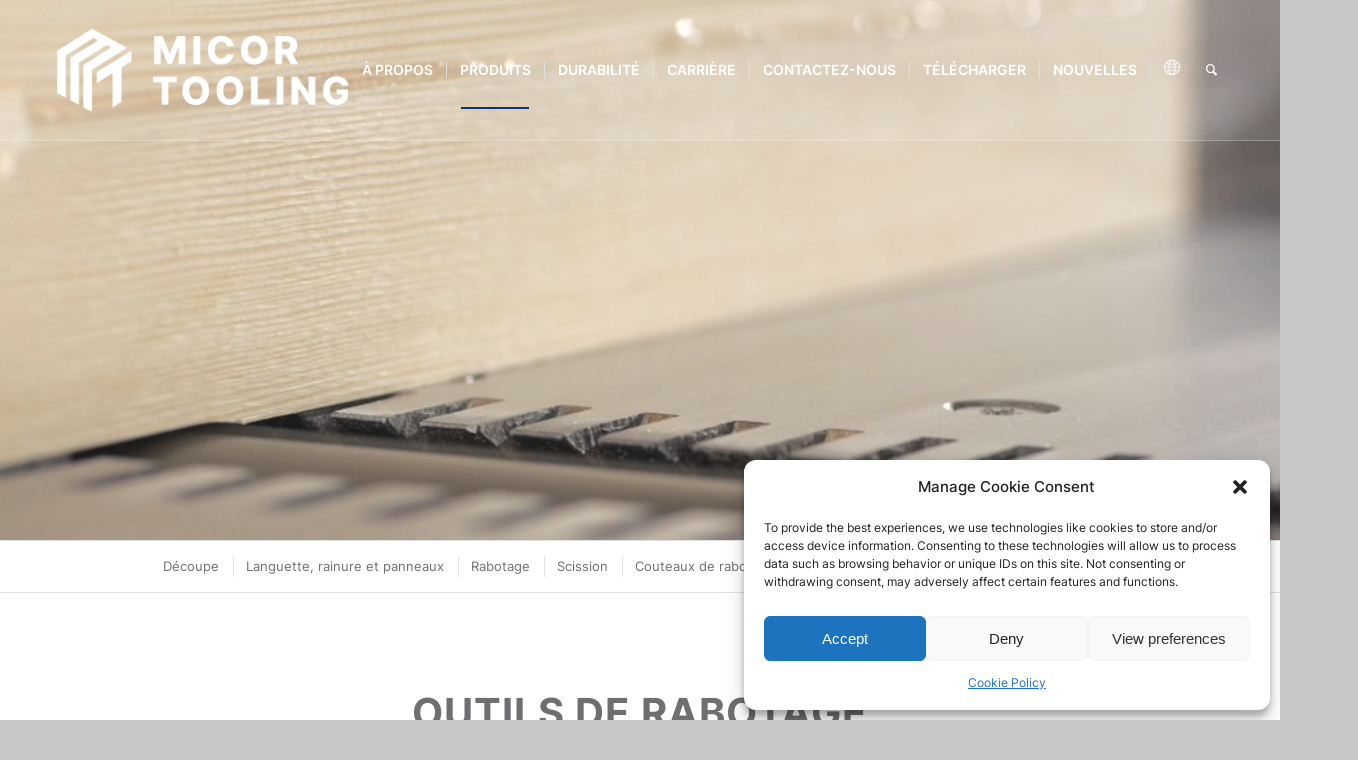

--- FILE ---
content_type: text/html; charset=UTF-8
request_url: https://micortooling.com/fr/planing-tools/
body_size: 20141
content:
<!DOCTYPE html>
<html lang="fr-FR" class="html_stretched responsive av-preloader-disabled  html_header_top html_logo_left html_main_nav_header html_menu_right html_custom html_header_sticky_disabled html_header_shrinking_disabled html_header_transparency html_header_glassy html_mobile_menu_tablet html_header_searchicon html_content_align_center html_header_unstick_top_disabled html_header_stretch_disabled html_elegant-blog html_av-submenu-hidden html_av-submenu-display-click html_av-overlay-side html_av-overlay-side-classic html_av-submenu-clone html_entry_id_4155 av-cookies-no-cookie-consent av-default-lightbox av-no-preview html_text_menu_active av-mobile-menu-switch-default">
<head>
<meta charset="UTF-8" />


<!-- mobile setting -->
<meta name="viewport" content="width=device-width, initial-scale=1">

<!-- Scripts/CSS and wp_head hook -->
<meta name='robots' content='index, follow, max-image-preview:large, max-snippet:-1, max-video-preview:-1' />
<link rel="alternate" href="https://micortooling.com/es/herramientas-de-cepillado/" hreflang="es" />
<link rel="alternate" href="https://micortooling.com/de/hobelwerkzeuge/" hreflang="de" />
<link rel="alternate" href="https://micortooling.com/fr/planing-tools/" hreflang="fr" />
<link rel="alternate" href="https://micortooling.com/planing-tools/" hreflang="en" />

	<!-- This site is optimized with the Yoast SEO plugin v26.8 - https://yoast.com/product/yoast-seo-wordpress/ -->
	<title>Outils de rabotage &#8211; Micor Tooling</title>
	<link rel="canonical" href="https://micortooling.com/fr/planing-tools/" />
	<meta property="og:locale" content="fr_FR" />
	<meta property="og:locale:alternate" content="es_ES" />
	<meta property="og:locale:alternate" content="de_DE" />
	<meta property="og:locale:alternate" content="en_US" />
	<meta property="og:type" content="article" />
	<meta property="og:title" content="Outils de rabotage &#8211; Micor Tooling" />
	<meta property="og:url" content="https://micortooling.com/fr/planing-tools/" />
	<meta property="og:site_name" content="Micor Tooling" />
	<meta property="article:modified_time" content="2024-10-22T12:42:00+00:00" />
	<meta property="og:image" content="https://micortooling.com/wp-content/uploads/2022/12/micortooling_slide_klingor.jpg" />
	<meta property="og:image:width" content="1500" />
	<meta property="og:image:height" content="730" />
	<meta property="og:image:type" content="image/jpeg" />
	<meta name="twitter:card" content="summary_large_image" />
	<script type="application/ld+json" class="yoast-schema-graph">{"@context":"https://schema.org","@graph":[{"@type":"WebPage","@id":"https://micortooling.com/fr/planing-tools/","url":"https://micortooling.com/fr/planing-tools/","name":"Outils de rabotage &#8211; Micor Tooling","isPartOf":{"@id":"https://micortooling.com/fr/home/#website"},"datePublished":"2024-01-16T14:05:12+00:00","dateModified":"2024-10-22T12:42:00+00:00","breadcrumb":{"@id":"https://micortooling.com/fr/planing-tools/#breadcrumb"},"inLanguage":"fr-FR","potentialAction":[{"@type":"ReadAction","target":["https://micortooling.com/fr/planing-tools/"]}]},{"@type":"BreadcrumbList","@id":"https://micortooling.com/fr/planing-tools/#breadcrumb","itemListElement":[{"@type":"ListItem","position":1,"name":"Home","item":"https://micortooling.com/"},{"@type":"ListItem","position":2,"name":"Outils de rabotage"}]},{"@type":"WebSite","@id":"https://micortooling.com/fr/home/#website","url":"https://micortooling.com/fr/home/","name":"Micor Tooling","description":"Engineered cutting tools","publisher":{"@id":"https://micortooling.com/fr/home/#organization"},"potentialAction":[{"@type":"SearchAction","target":{"@type":"EntryPoint","urlTemplate":"https://micortooling.com/fr/home/?s={search_term_string}"},"query-input":{"@type":"PropertyValueSpecification","valueRequired":true,"valueName":"search_term_string"}}],"inLanguage":"fr-FR"},{"@type":"Organization","@id":"https://micortooling.com/fr/home/#organization","name":"Micor Tooling AB","url":"https://micortooling.com/fr/home/","logo":{"@type":"ImageObject","inLanguage":"fr-FR","@id":"https://micortooling.com/fr/home/#/schema/logo/image/","url":"https://micortooling.com/wp-content/uploads/2023/04/Micor-tooling-ny-logga-stor.png","contentUrl":"https://micortooling.com/wp-content/uploads/2023/04/Micor-tooling-ny-logga-stor.png","width":530,"height":530,"caption":"Micor Tooling AB"},"image":{"@id":"https://micortooling.com/fr/home/#/schema/logo/image/"}}]}</script>
	<!-- / Yoast SEO plugin. -->


<link rel="alternate" type="application/rss+xml" title="Micor Tooling &raquo; Flux" href="https://micortooling.com/fr/feed/" />
<link rel="alternate" type="application/rss+xml" title="Micor Tooling &raquo; Flux des commentaires" href="https://micortooling.com/fr/comments/feed/" />
<link rel="alternate" title="oEmbed (JSON)" type="application/json+oembed" href="https://micortooling.com/wp-json/oembed/1.0/embed?url=https%3A%2F%2Fmicortooling.com%2Ffr%2Fplaning-tools%2F" />
<link rel="alternate" title="oEmbed (XML)" type="text/xml+oembed" href="https://micortooling.com/wp-json/oembed/1.0/embed?url=https%3A%2F%2Fmicortooling.com%2Ffr%2Fplaning-tools%2F&#038;format=xml" />
<style id='wp-img-auto-sizes-contain-inline-css' type='text/css'>
img:is([sizes=auto i],[sizes^="auto," i]){contain-intrinsic-size:3000px 1500px}
/*# sourceURL=wp-img-auto-sizes-contain-inline-css */
</style>
<style id='wp-emoji-styles-inline-css' type='text/css'>

	img.wp-smiley, img.emoji {
		display: inline !important;
		border: none !important;
		box-shadow: none !important;
		height: 1em !important;
		width: 1em !important;
		margin: 0 0.07em !important;
		vertical-align: -0.1em !important;
		background: none !important;
		padding: 0 !important;
	}
/*# sourceURL=wp-emoji-styles-inline-css */
</style>
<style id='wp-block-library-inline-css' type='text/css'>
:root{--wp-block-synced-color:#7a00df;--wp-block-synced-color--rgb:122,0,223;--wp-bound-block-color:var(--wp-block-synced-color);--wp-editor-canvas-background:#ddd;--wp-admin-theme-color:#007cba;--wp-admin-theme-color--rgb:0,124,186;--wp-admin-theme-color-darker-10:#006ba1;--wp-admin-theme-color-darker-10--rgb:0,107,160.5;--wp-admin-theme-color-darker-20:#005a87;--wp-admin-theme-color-darker-20--rgb:0,90,135;--wp-admin-border-width-focus:2px}@media (min-resolution:192dpi){:root{--wp-admin-border-width-focus:1.5px}}.wp-element-button{cursor:pointer}:root .has-very-light-gray-background-color{background-color:#eee}:root .has-very-dark-gray-background-color{background-color:#313131}:root .has-very-light-gray-color{color:#eee}:root .has-very-dark-gray-color{color:#313131}:root .has-vivid-green-cyan-to-vivid-cyan-blue-gradient-background{background:linear-gradient(135deg,#00d084,#0693e3)}:root .has-purple-crush-gradient-background{background:linear-gradient(135deg,#34e2e4,#4721fb 50%,#ab1dfe)}:root .has-hazy-dawn-gradient-background{background:linear-gradient(135deg,#faaca8,#dad0ec)}:root .has-subdued-olive-gradient-background{background:linear-gradient(135deg,#fafae1,#67a671)}:root .has-atomic-cream-gradient-background{background:linear-gradient(135deg,#fdd79a,#004a59)}:root .has-nightshade-gradient-background{background:linear-gradient(135deg,#330968,#31cdcf)}:root .has-midnight-gradient-background{background:linear-gradient(135deg,#020381,#2874fc)}:root{--wp--preset--font-size--normal:16px;--wp--preset--font-size--huge:42px}.has-regular-font-size{font-size:1em}.has-larger-font-size{font-size:2.625em}.has-normal-font-size{font-size:var(--wp--preset--font-size--normal)}.has-huge-font-size{font-size:var(--wp--preset--font-size--huge)}.has-text-align-center{text-align:center}.has-text-align-left{text-align:left}.has-text-align-right{text-align:right}.has-fit-text{white-space:nowrap!important}#end-resizable-editor-section{display:none}.aligncenter{clear:both}.items-justified-left{justify-content:flex-start}.items-justified-center{justify-content:center}.items-justified-right{justify-content:flex-end}.items-justified-space-between{justify-content:space-between}.screen-reader-text{border:0;clip-path:inset(50%);height:1px;margin:-1px;overflow:hidden;padding:0;position:absolute;width:1px;word-wrap:normal!important}.screen-reader-text:focus{background-color:#ddd;clip-path:none;color:#444;display:block;font-size:1em;height:auto;left:5px;line-height:normal;padding:15px 23px 14px;text-decoration:none;top:5px;width:auto;z-index:100000}html :where(.has-border-color){border-style:solid}html :where([style*=border-top-color]){border-top-style:solid}html :where([style*=border-right-color]){border-right-style:solid}html :where([style*=border-bottom-color]){border-bottom-style:solid}html :where([style*=border-left-color]){border-left-style:solid}html :where([style*=border-width]){border-style:solid}html :where([style*=border-top-width]){border-top-style:solid}html :where([style*=border-right-width]){border-right-style:solid}html :where([style*=border-bottom-width]){border-bottom-style:solid}html :where([style*=border-left-width]){border-left-style:solid}html :where(img[class*=wp-image-]){height:auto;max-width:100%}:where(figure){margin:0 0 1em}html :where(.is-position-sticky){--wp-admin--admin-bar--position-offset:var(--wp-admin--admin-bar--height,0px)}@media screen and (max-width:600px){html :where(.is-position-sticky){--wp-admin--admin-bar--position-offset:0px}}

/*# sourceURL=wp-block-library-inline-css */
</style><style id='global-styles-inline-css' type='text/css'>
:root{--wp--preset--aspect-ratio--square: 1;--wp--preset--aspect-ratio--4-3: 4/3;--wp--preset--aspect-ratio--3-4: 3/4;--wp--preset--aspect-ratio--3-2: 3/2;--wp--preset--aspect-ratio--2-3: 2/3;--wp--preset--aspect-ratio--16-9: 16/9;--wp--preset--aspect-ratio--9-16: 9/16;--wp--preset--color--black: #000000;--wp--preset--color--cyan-bluish-gray: #abb8c3;--wp--preset--color--white: #ffffff;--wp--preset--color--pale-pink: #f78da7;--wp--preset--color--vivid-red: #cf2e2e;--wp--preset--color--luminous-vivid-orange: #ff6900;--wp--preset--color--luminous-vivid-amber: #fcb900;--wp--preset--color--light-green-cyan: #7bdcb5;--wp--preset--color--vivid-green-cyan: #00d084;--wp--preset--color--pale-cyan-blue: #8ed1fc;--wp--preset--color--vivid-cyan-blue: #0693e3;--wp--preset--color--vivid-purple: #9b51e0;--wp--preset--gradient--vivid-cyan-blue-to-vivid-purple: linear-gradient(135deg,rgb(6,147,227) 0%,rgb(155,81,224) 100%);--wp--preset--gradient--light-green-cyan-to-vivid-green-cyan: linear-gradient(135deg,rgb(122,220,180) 0%,rgb(0,208,130) 100%);--wp--preset--gradient--luminous-vivid-amber-to-luminous-vivid-orange: linear-gradient(135deg,rgb(252,185,0) 0%,rgb(255,105,0) 100%);--wp--preset--gradient--luminous-vivid-orange-to-vivid-red: linear-gradient(135deg,rgb(255,105,0) 0%,rgb(207,46,46) 100%);--wp--preset--gradient--very-light-gray-to-cyan-bluish-gray: linear-gradient(135deg,rgb(238,238,238) 0%,rgb(169,184,195) 100%);--wp--preset--gradient--cool-to-warm-spectrum: linear-gradient(135deg,rgb(74,234,220) 0%,rgb(151,120,209) 20%,rgb(207,42,186) 40%,rgb(238,44,130) 60%,rgb(251,105,98) 80%,rgb(254,248,76) 100%);--wp--preset--gradient--blush-light-purple: linear-gradient(135deg,rgb(255,206,236) 0%,rgb(152,150,240) 100%);--wp--preset--gradient--blush-bordeaux: linear-gradient(135deg,rgb(254,205,165) 0%,rgb(254,45,45) 50%,rgb(107,0,62) 100%);--wp--preset--gradient--luminous-dusk: linear-gradient(135deg,rgb(255,203,112) 0%,rgb(199,81,192) 50%,rgb(65,88,208) 100%);--wp--preset--gradient--pale-ocean: linear-gradient(135deg,rgb(255,245,203) 0%,rgb(182,227,212) 50%,rgb(51,167,181) 100%);--wp--preset--gradient--electric-grass: linear-gradient(135deg,rgb(202,248,128) 0%,rgb(113,206,126) 100%);--wp--preset--gradient--midnight: linear-gradient(135deg,rgb(2,3,129) 0%,rgb(40,116,252) 100%);--wp--preset--font-size--small: 13px;--wp--preset--font-size--medium: 20px;--wp--preset--font-size--large: 36px;--wp--preset--font-size--x-large: 42px;--wp--preset--spacing--20: 0.44rem;--wp--preset--spacing--30: 0.67rem;--wp--preset--spacing--40: 1rem;--wp--preset--spacing--50: 1.5rem;--wp--preset--spacing--60: 2.25rem;--wp--preset--spacing--70: 3.38rem;--wp--preset--spacing--80: 5.06rem;--wp--preset--shadow--natural: 6px 6px 9px rgba(0, 0, 0, 0.2);--wp--preset--shadow--deep: 12px 12px 50px rgba(0, 0, 0, 0.4);--wp--preset--shadow--sharp: 6px 6px 0px rgba(0, 0, 0, 0.2);--wp--preset--shadow--outlined: 6px 6px 0px -3px rgb(255, 255, 255), 6px 6px rgb(0, 0, 0);--wp--preset--shadow--crisp: 6px 6px 0px rgb(0, 0, 0);}:where(.is-layout-flex){gap: 0.5em;}:where(.is-layout-grid){gap: 0.5em;}body .is-layout-flex{display: flex;}.is-layout-flex{flex-wrap: wrap;align-items: center;}.is-layout-flex > :is(*, div){margin: 0;}body .is-layout-grid{display: grid;}.is-layout-grid > :is(*, div){margin: 0;}:where(.wp-block-columns.is-layout-flex){gap: 2em;}:where(.wp-block-columns.is-layout-grid){gap: 2em;}:where(.wp-block-post-template.is-layout-flex){gap: 1.25em;}:where(.wp-block-post-template.is-layout-grid){gap: 1.25em;}.has-black-color{color: var(--wp--preset--color--black) !important;}.has-cyan-bluish-gray-color{color: var(--wp--preset--color--cyan-bluish-gray) !important;}.has-white-color{color: var(--wp--preset--color--white) !important;}.has-pale-pink-color{color: var(--wp--preset--color--pale-pink) !important;}.has-vivid-red-color{color: var(--wp--preset--color--vivid-red) !important;}.has-luminous-vivid-orange-color{color: var(--wp--preset--color--luminous-vivid-orange) !important;}.has-luminous-vivid-amber-color{color: var(--wp--preset--color--luminous-vivid-amber) !important;}.has-light-green-cyan-color{color: var(--wp--preset--color--light-green-cyan) !important;}.has-vivid-green-cyan-color{color: var(--wp--preset--color--vivid-green-cyan) !important;}.has-pale-cyan-blue-color{color: var(--wp--preset--color--pale-cyan-blue) !important;}.has-vivid-cyan-blue-color{color: var(--wp--preset--color--vivid-cyan-blue) !important;}.has-vivid-purple-color{color: var(--wp--preset--color--vivid-purple) !important;}.has-black-background-color{background-color: var(--wp--preset--color--black) !important;}.has-cyan-bluish-gray-background-color{background-color: var(--wp--preset--color--cyan-bluish-gray) !important;}.has-white-background-color{background-color: var(--wp--preset--color--white) !important;}.has-pale-pink-background-color{background-color: var(--wp--preset--color--pale-pink) !important;}.has-vivid-red-background-color{background-color: var(--wp--preset--color--vivid-red) !important;}.has-luminous-vivid-orange-background-color{background-color: var(--wp--preset--color--luminous-vivid-orange) !important;}.has-luminous-vivid-amber-background-color{background-color: var(--wp--preset--color--luminous-vivid-amber) !important;}.has-light-green-cyan-background-color{background-color: var(--wp--preset--color--light-green-cyan) !important;}.has-vivid-green-cyan-background-color{background-color: var(--wp--preset--color--vivid-green-cyan) !important;}.has-pale-cyan-blue-background-color{background-color: var(--wp--preset--color--pale-cyan-blue) !important;}.has-vivid-cyan-blue-background-color{background-color: var(--wp--preset--color--vivid-cyan-blue) !important;}.has-vivid-purple-background-color{background-color: var(--wp--preset--color--vivid-purple) !important;}.has-black-border-color{border-color: var(--wp--preset--color--black) !important;}.has-cyan-bluish-gray-border-color{border-color: var(--wp--preset--color--cyan-bluish-gray) !important;}.has-white-border-color{border-color: var(--wp--preset--color--white) !important;}.has-pale-pink-border-color{border-color: var(--wp--preset--color--pale-pink) !important;}.has-vivid-red-border-color{border-color: var(--wp--preset--color--vivid-red) !important;}.has-luminous-vivid-orange-border-color{border-color: var(--wp--preset--color--luminous-vivid-orange) !important;}.has-luminous-vivid-amber-border-color{border-color: var(--wp--preset--color--luminous-vivid-amber) !important;}.has-light-green-cyan-border-color{border-color: var(--wp--preset--color--light-green-cyan) !important;}.has-vivid-green-cyan-border-color{border-color: var(--wp--preset--color--vivid-green-cyan) !important;}.has-pale-cyan-blue-border-color{border-color: var(--wp--preset--color--pale-cyan-blue) !important;}.has-vivid-cyan-blue-border-color{border-color: var(--wp--preset--color--vivid-cyan-blue) !important;}.has-vivid-purple-border-color{border-color: var(--wp--preset--color--vivid-purple) !important;}.has-vivid-cyan-blue-to-vivid-purple-gradient-background{background: var(--wp--preset--gradient--vivid-cyan-blue-to-vivid-purple) !important;}.has-light-green-cyan-to-vivid-green-cyan-gradient-background{background: var(--wp--preset--gradient--light-green-cyan-to-vivid-green-cyan) !important;}.has-luminous-vivid-amber-to-luminous-vivid-orange-gradient-background{background: var(--wp--preset--gradient--luminous-vivid-amber-to-luminous-vivid-orange) !important;}.has-luminous-vivid-orange-to-vivid-red-gradient-background{background: var(--wp--preset--gradient--luminous-vivid-orange-to-vivid-red) !important;}.has-very-light-gray-to-cyan-bluish-gray-gradient-background{background: var(--wp--preset--gradient--very-light-gray-to-cyan-bluish-gray) !important;}.has-cool-to-warm-spectrum-gradient-background{background: var(--wp--preset--gradient--cool-to-warm-spectrum) !important;}.has-blush-light-purple-gradient-background{background: var(--wp--preset--gradient--blush-light-purple) !important;}.has-blush-bordeaux-gradient-background{background: var(--wp--preset--gradient--blush-bordeaux) !important;}.has-luminous-dusk-gradient-background{background: var(--wp--preset--gradient--luminous-dusk) !important;}.has-pale-ocean-gradient-background{background: var(--wp--preset--gradient--pale-ocean) !important;}.has-electric-grass-gradient-background{background: var(--wp--preset--gradient--electric-grass) !important;}.has-midnight-gradient-background{background: var(--wp--preset--gradient--midnight) !important;}.has-small-font-size{font-size: var(--wp--preset--font-size--small) !important;}.has-medium-font-size{font-size: var(--wp--preset--font-size--medium) !important;}.has-large-font-size{font-size: var(--wp--preset--font-size--large) !important;}.has-x-large-font-size{font-size: var(--wp--preset--font-size--x-large) !important;}
/*# sourceURL=global-styles-inline-css */
</style>

<style id='classic-theme-styles-inline-css' type='text/css'>
/*! This file is auto-generated */
.wp-block-button__link{color:#fff;background-color:#32373c;border-radius:9999px;box-shadow:none;text-decoration:none;padding:calc(.667em + 2px) calc(1.333em + 2px);font-size:1.125em}.wp-block-file__button{background:#32373c;color:#fff;text-decoration:none}
/*# sourceURL=/wp-includes/css/classic-themes.min.css */
</style>
<link rel='stylesheet' id='cmplz-general-css' href='https://micortooling.com/wp-content/plugins/complianz-gdpr/assets/css/cookieblocker.min.css?ver=1728461989' type='text/css' media='all' />
<link rel='stylesheet' id='mediaelement-css' href='https://micortooling.com/wp-includes/js/mediaelement/mediaelementplayer-legacy.min.css?ver=4.2.17' type='text/css' media='all' />
<link rel='stylesheet' id='wp-mediaelement-css' href='https://micortooling.com/wp-includes/js/mediaelement/wp-mediaelement.min.css?ver=6.9' type='text/css' media='all' />
<link rel='stylesheet' id='avia-merged-styles-css' href='https://micortooling.com/wp-content/uploads/dynamic_avia/avia-merged-styles-569dae0872a04c1c97e6b14cb075054e---68179a58ab709.css' type='text/css' media='all' />
<link rel='stylesheet' id='avia-single-post-4155-css' href='https://micortooling.com/wp-content/uploads/avia_posts_css/post-4155.css?ver=ver-1746377956' type='text/css' media='all' />
<script type="text/javascript" src="https://micortooling.com/wp-includes/js/jquery/jquery.min.js?ver=3.7.1" id="jquery-core-js"></script>
<script type="text/javascript" src="https://micortooling.com/wp-includes/js/jquery/jquery-migrate.min.js?ver=3.4.1" id="jquery-migrate-js"></script>
<link rel="https://api.w.org/" href="https://micortooling.com/wp-json/" /><link rel="alternate" title="JSON" type="application/json" href="https://micortooling.com/wp-json/wp/v2/pages/4155" /><link rel="EditURI" type="application/rsd+xml" title="RSD" href="https://micortooling.com/xmlrpc.php?rsd" />
<meta name="generator" content="WordPress 6.9" />
<link rel='shortlink' href='https://micortooling.com/?p=4155' />
			<style>.cmplz-hidden {
					display: none !important;
				}</style><link rel="profile" href="http://gmpg.org/xfn/11" />
<link rel="alternate" type="application/rss+xml" title="Micor Tooling RSS2 Feed" href="https://micortooling.com/fr/feed/" />
<link rel="pingback" href="https://micortooling.com/xmlrpc.php" />

<style type='text/css' media='screen'>
 #top #header_main > .container, #top #header_main > .container .main_menu  .av-main-nav > li > a, #top #header_main #menu-item-shop .cart_dropdown_link{ height:140px; line-height: 140px; }
 .html_top_nav_header .av-logo-container{ height:140px;  }
 .html_header_top.html_header_sticky #top #wrap_all #main{ padding-top:140px; } 
</style>
<!--[if lt IE 9]><script src="https://micortooling.com/wp-content/themes/enfold/js/html5shiv.js"></script><![endif]-->
<link rel="icon" href="https://micortooling.com/wp-content/uploads/2025/05/micotooling_symbol_negative-279x300.png" type="image/png">

<!-- To speed up the rendering and to display the site as fast as possible to the user we include some styles and scripts for above the fold content inline -->
<script type="text/javascript">'use strict';var avia_is_mobile=!1;if(/Android|webOS|iPhone|iPad|iPod|BlackBerry|IEMobile|Opera Mini/i.test(navigator.userAgent)&&'ontouchstart' in document.documentElement){avia_is_mobile=!0;document.documentElement.className+=' avia_mobile '}
else{document.documentElement.className+=' avia_desktop '};document.documentElement.className+=' js_active ';(function(){var e=['-webkit-','-moz-','-ms-',''],n='';for(var t in e){if(e[t]+'transform' in document.documentElement.style){document.documentElement.className+=' avia_transform ';n=e[t]+'transform'};if(e[t]+'perspective' in document.documentElement.style){document.documentElement.className+=' avia_transform3d '}};if(typeof document.getElementsByClassName=='function'&&typeof document.documentElement.getBoundingClientRect=='function'&&avia_is_mobile==!1){if(n&&window.innerHeight>0){setTimeout(function(){var e=0,o={},a=0,t=document.getElementsByClassName('av-parallax'),i=window.pageYOffset||document.documentElement.scrollTop;for(e=0;e<t.length;e++){t[e].style.top='0px';o=t[e].getBoundingClientRect();a=Math.ceil((window.innerHeight+i-o.top)*0.3);t[e].style[n]='translate(0px, '+a+'px)';t[e].style.top='auto';t[e].className+=' enabled-parallax '}},50)}}})();</script><style type='text/css'>
@font-face {font-family: 'entypo-fontello'; font-weight: normal; font-style: normal; font-display: auto;
src: url('https://micortooling.com/wp-content/themes/enfold/config-templatebuilder/avia-template-builder/assets/fonts/entypo-fontello.woff2') format('woff2'),
url('https://micortooling.com/wp-content/themes/enfold/config-templatebuilder/avia-template-builder/assets/fonts/entypo-fontello.woff') format('woff'),
url('https://micortooling.com/wp-content/themes/enfold/config-templatebuilder/avia-template-builder/assets/fonts/entypo-fontello.ttf') format('truetype'),
url('https://micortooling.com/wp-content/themes/enfold/config-templatebuilder/avia-template-builder/assets/fonts/entypo-fontello.svg#entypo-fontello') format('svg'),
url('https://micortooling.com/wp-content/themes/enfold/config-templatebuilder/avia-template-builder/assets/fonts/entypo-fontello.eot'),
url('https://micortooling.com/wp-content/themes/enfold/config-templatebuilder/avia-template-builder/assets/fonts/entypo-fontello.eot?#iefix') format('embedded-opentype');
} #top .avia-font-entypo-fontello, body .avia-font-entypo-fontello, html body [data-av_iconfont='entypo-fontello']:before{ font-family: 'entypo-fontello'; }
</style>

<!--
Debugging Info for Theme support: 

Theme: Enfold
Version: 4.9.2.3
Installed: enfold
AviaFramework Version: 5.0
AviaBuilder Version: 4.8
aviaElementManager Version: 1.0.1
ML:256-PU:39-PLA:11
WP:6.9
Compress: CSS:all theme files - JS:all theme files
Updates: disabled
PLAu:10
-->
</head>

<body data-cmplz=1 id="top" class="wp-singular page-template-default page page-id-4155 page-parent wp-theme-enfold stretched rtl_columns av-curtain-numeric static-custom static  avia-responsive-images-support" itemscope="itemscope" itemtype="https://schema.org/WebPage" >


	
	<div id='wrap_all'>

	
<header id='header' class='all_colors header_color light_bg_color  av_header_top av_logo_left av_main_nav_header av_menu_right av_custom av_header_sticky_disabled av_header_shrinking_disabled av_header_stretch_disabled av_mobile_menu_tablet av_header_transparency av_header_glassy av_header_searchicon av_header_unstick_top_disabled av_seperator_small_border av_bottom_nav_disabled  av_alternate_logo_active'  role="banner" itemscope="itemscope" itemtype="https://schema.org/WPHeader" >

		<div  id='header_main' class='container_wrap container_wrap_logo'>

        <div class='container av-logo-container'><div class='inner-container'><span class='logo avia-standard-logo'><a href='https://micortooling.com/fr/home/' class=''><img src="https://micortooling.com/wp-content/uploads/2025/05/micortooling_logo_header.png" srcset="https://micortooling.com/wp-content/uploads/2025/05/micortooling_logo_header.png 340w, https://micortooling.com/wp-content/uploads/2025/05/micortooling_logo_header-300x138.png 300w" sizes="(max-width: 340px) 100vw, 340px" height="100" width="300" alt='Micor Tooling' title='micortooling_logo_header' /><span class='subtext avia-standard-logo-sub'><img src="https://micortooling.com/wp-content/uploads/2025/05/micortooling_logo_header.png" srcset="https://micortooling.com/wp-content/uploads/2025/05/micortooling_logo_header.png 340w, https://micortooling.com/wp-content/uploads/2025/05/micortooling_logo_header-300x138.png 300w" sizes="(max-width: 340px) 100vw, 340px" class='alternate avia-standard-logo' alt='' title='micortooling_logo_header' /></span></a></span><nav class='main_menu' data-selectname='Sélectionner une page'  role="navigation" itemscope="itemscope" itemtype="https://schema.org/SiteNavigationElement" ><div class="avia-menu av-main-nav-wrap"><ul role="menu" class="menu av-main-nav" id="avia-menu"><li role="menuitem" id="menu-item-4398" class="menu-item menu-item-type-post_type menu-item-object-page menu-item-top-level menu-item-top-level-1"><a href="https://micortooling.com/fr/a-propos/" itemprop="url" tabindex="0"><span class="avia-bullet"></span><span class="avia-menu-text">À propos</span><span class="avia-menu-fx"><span class="avia-arrow-wrap"><span class="avia-arrow"></span></span></span></a></li>
<li role="menuitem" id="menu-item-4404" class="menu-item menu-item-type-custom menu-item-object-custom current-menu-ancestor current-menu-parent menu-item-has-children menu-item-top-level menu-item-top-level-2"><a href="#" itemprop="url" tabindex="0"><span class="avia-bullet"></span><span class="avia-menu-text">Produits</span><span class="avia-menu-fx"><span class="avia-arrow-wrap"><span class="avia-arrow"></span></span></span></a>


<ul class="sub-menu">
	<li role="menuitem" id="menu-item-4405" class="menu-item menu-item-type-post_type menu-item-object-page"><a href="https://micortooling.com/fr/big-projects/" itemprop="url" tabindex="0"><span class="avia-bullet"></span><span class="avia-menu-text">Lames de scie circulaire</span></a></li>
	<li role="menuitem" id="menu-item-4406" class="menu-item menu-item-type-post_type menu-item-object-page"><a href="https://micortooling.com/fr/lames-de-scie-a-ruban/" itemprop="url" tabindex="0"><span class="avia-bullet"></span><span class="avia-menu-text">Lames de scie à ruban</span></a></li>
	<li role="menuitem" id="menu-item-4408" class="menu-item menu-item-type-post_type menu-item-object-page current-menu-item page_item page-item-4155 current_page_item"><a href="https://micortooling.com/fr/planing-tools/" itemprop="url" tabindex="0"><span class="avia-bullet"></span><span class="avia-menu-text">Outils de rabotage</span></a></li>
	<li role="menuitem" id="menu-item-4407" class="menu-item menu-item-type-post_type menu-item-object-page"><a href="https://micortooling.com/fr/mouleur-und-outils-pcd/" itemprop="url" tabindex="0"><span class="avia-bullet"></span><span class="avia-menu-text">Mouleur &#038; Outils PCD</span></a></li>
</ul>
</li>
<li role="menuitem" id="menu-item-4401" class="menu-item menu-item-type-post_type menu-item-object-page menu-item-top-level menu-item-top-level-3"><a href="https://micortooling.com/fr/durabilite/" itemprop="url" tabindex="0"><span class="avia-bullet"></span><span class="avia-menu-text">Durabilité</span><span class="avia-menu-fx"><span class="avia-arrow-wrap"><span class="avia-arrow"></span></span></span></a></li>
<li role="menuitem" id="menu-item-4399" class="menu-item menu-item-type-post_type menu-item-object-page menu-item-top-level menu-item-top-level-4"><a href="https://micortooling.com/fr/carriere/" itemprop="url" tabindex="0"><span class="avia-bullet"></span><span class="avia-menu-text">Carrière</span><span class="avia-menu-fx"><span class="avia-arrow-wrap"><span class="avia-arrow"></span></span></span></a></li>
<li role="menuitem" id="menu-item-4400" class="menu-item menu-item-type-post_type menu-item-object-page menu-item-has-children menu-item-top-level menu-item-top-level-5"><a href="https://micortooling.com/fr/contactez-nous/" itemprop="url" tabindex="0"><span class="avia-bullet"></span><span class="avia-menu-text">Contactez-nous</span><span class="avia-menu-fx"><span class="avia-arrow-wrap"><span class="avia-arrow"></span></span></span></a>


<ul class="sub-menu">
	<li role="menuitem" id="menu-item-4409" class="menu-item menu-item-type-post_type menu-item-object-page"><a href="https://micortooling.com/fr/contactez-nous/devenez-un-fournisseur/" itemprop="url" tabindex="0"><span class="avia-bullet"></span><span class="avia-menu-text">Devenez un fournisseur</span></a></li>
</ul>
</li>
<li role="menuitem" id="menu-item-4402" class="menu-item menu-item-type-post_type menu-item-object-page menu-item-top-level menu-item-top-level-6"><a href="https://micortooling.com/fr/telecharger/" itemprop="url" tabindex="0"><span class="avia-bullet"></span><span class="avia-menu-text">Télécharger</span><span class="avia-menu-fx"><span class="avia-arrow-wrap"><span class="avia-arrow"></span></span></span></a></li>
<li role="menuitem" id="menu-item-4403" class="menu-item menu-item-type-post_type menu-item-object-page menu-item-top-level menu-item-top-level-7"><a href="https://micortooling.com/fr/nouvelles/" itemprop="url" tabindex="0"><span class="avia-bullet"></span><span class="avia-menu-text">Nouvelles</span><span class="avia-menu-fx"><span class="avia-arrow-wrap"><span class="avia-arrow"></span></span></span></a></li>
<li role="menuitem" id="menu-item-5143" class="menu-item menu-item-type-custom menu-item-object-custom menu-item-has-children menu-item-top-level menu-item-top-level-8"><a href="#" itemprop="url" tabindex="0"><span class="avia-bullet"></span><span class="avia-menu-text"><img src="/wp-content/uploads/2024/02/globe.png" width="16"></span><span class="avia-menu-fx"><span class="avia-arrow-wrap"><span class="avia-arrow"></span></span></span></a>


<ul class="sub-menu">
	<li role="menuitem" id="menu-item-5144" class="menu-item menu-item-type-custom menu-item-object-custom"><a href="https://micortooling.com" itemprop="url" tabindex="0"><span class="avia-bullet"></span><span class="avia-menu-text">EN</span></a></li>
	<li role="menuitem" id="menu-item-5145" class="menu-item menu-item-type-custom menu-item-object-custom menu-item-home"><a href="https://micortooling.com/fr/home/" itemprop="url" tabindex="0"><span class="avia-bullet"></span><span class="avia-menu-text">FR</span></a></li>
	<li role="menuitem" id="menu-item-5636" class="menu-item menu-item-type-custom menu-item-object-custom"><a href="https://micortooling.com/de/home/" itemprop="url" tabindex="0"><span class="avia-bullet"></span><span class="avia-menu-text">DE</span></a></li>
	<li role="menuitem" id="menu-item-5637" class="menu-item menu-item-type-custom menu-item-object-custom"><a href="https://micortooling.com/es/home/" itemprop="url" tabindex="0"><span class="avia-bullet"></span><span class="avia-menu-text">ES</span></a></li>
</ul>
</li>
<li id="menu-item-search" class="noMobile menu-item menu-item-search-dropdown menu-item-avia-special" role="menuitem"><a aria-label="Rechercher" href="?s=" rel="nofollow" data-avia-search-tooltip="

&lt;form role=&quot;search&quot; action=&quot;https://micortooling.com/fr/&quot; id=&quot;searchform&quot; method=&quot;get&quot; class=&quot;&quot;&gt;
	&lt;div&gt;
		&lt;input type=&quot;submit&quot; value=&quot;&quot; id=&quot;searchsubmit&quot; class=&quot;button avia-font-entypo-fontello&quot; /&gt;
		&lt;input type=&quot;text&quot; id=&quot;s&quot; name=&quot;s&quot; value=&quot;&quot; placeholder='Rechercher' /&gt;
			&lt;/div&gt;
&lt;/form&gt;
" aria-hidden='false' data-av_icon='' data-av_iconfont='entypo-fontello'><span class="avia_hidden_link_text">Rechercher</span></a></li><li class="av-burger-menu-main menu-item-avia-special av-small-burger-icon">
	        			<a href="#" aria-label="Menu" aria-hidden="false">
							<span class="av-hamburger av-hamburger--spin av-js-hamburger">
								<span class="av-hamburger-box">
						          <span class="av-hamburger-inner"></span>
						          <strong>Menu</strong>
								</span>
							</span>
							<span class="avia_hidden_link_text">Menu</span>
						</a>
	        		   </li></ul></div></nav></div> </div> 
		<!-- end container_wrap-->
		</div>
		<div class='header_bg'></div>

<!-- end header -->
</header>

	<div id='main' class='all_colors' data-scroll-offset='0'>

	<div id='av_section_1'  class='avia-section av-lakvfqjz-2ad4bbd490da49dc6c268bba4faa13a0 main_color avia-section-default avia-no-border-styling  avia-builder-el-0  el_before_av_submenu  avia-builder-el-first  avia-bg-style-scroll av-minimum-height av-minimum-height-75  av-section-with-video-bg container_wrap fullsize'   data-av_minimum_height_pc='75' data-section-video-ratio='16:9'><div  class='avia-slideshow av_slideshow_obj-1-69722eb589c98 avia-slideshow-featured av_slideshow avia-slide-slider av-default-height-applied  av-section-video-bg avia-slideshow-1'  data-size='featured'  data-lightbox_size='large'  data-animation='slide'  data-conditional_play=''  data-ids=''  data-video_counter='1'  data-autoplay='false'  data-bg_slider='false'  data-slide_height=''  data-handle='av_slideshow'  data-interval='5'  data-class=''  data-extra_class=' av-section-video-bg'  data-el_id=''  data-css_id=''  data-scroll_down=''  data-control_layout=''  data-custom_markup=''  data-perma_caption=''  data-autoplay_stopper=''  data-image_attachment=''  data-min_height='0px'  data-lazy_loading='disabled'  data-default-height='28.666666666667'  data-img_scrset=''  data-av-desktop-hide=''  data-av-medium-hide=''  data-av-small-hide=''  data-av-mini-hide=''  data-alb_description=''  data-id=''  data-custom_class=''  data-template_class=''  data-av_uid=''  data-sc_version='1.0'  data-heading_tag=''  data-heading_class=''   itemprop="image" itemscope="itemscope" itemtype="https://schema.org/ImageObject" ><ul class='avia-slideshow-inner ' style='padding-bottom: 28.666666666667%;'><li  data-controls='disabled' data-mute='aviaTBaviaTBvideo_mute' data-loop='1' data-disable-autoplay=''  data-video-ratio='1.7777777777778' class='avia-slideshow-slide av_slideshow_obj-1-69722eb589c98__0  av-video-slide  av-video-service-html5  av-hide-video-controls av-mute-video av-loop-video  av-single-slide slide-1 ' ><div data-rel='slideshow-1' class='avia-slide-wrap '    itemprop="video" itemtype="https://schema.org/VideoObject" ><div class='av-click-overlay'></div><video class='avia_video'  autoplay playsinline loop preload="metadata" muted  id='player_4155_1040545550_274127470'><source src="https://micortooling.com/wp-content/uploads/2023/01/Micor-Tooling-Planing_230110.mp4" type="video/mp4" /></video><div class="av-click-to-play-overlay"><div class="avia_playpause_icon"></div></div></div></li></ul></div><div class='container av-section-cont-open' ><main  role="main" itemprop="mainContentOfPage"  class='template-page content  av-content-full alpha units'><div class='post-entry post-entry-type-page post-entry-4155'><div class='entry-content-wrapper clearfix'>
</div></div></main><!-- close content main element --></div></div><div class='clear'></div><div id='sub_menu1'  class='av-submenu-container av-lbpcoaav-73e8994feb1d26c9805a6af90962f0b6 main_color  avia-builder-el-1  el_after_av_section  el_before_av_section  av-sticky-submenu submenu-not-first container_wrap fullsize' style='z-index:301' ><div class='container av-menu-mobile-disabled av-submenu-pos-center'><ul id='av-custom-submenu-1' class='av-subnav-menu'>
<li class='menu-item av-lbpco74y-0f7147fbc5a5a5f028dd481d70e9c008 menu-item-top-level menu-item-top-level-1'><a href='https://micortooling.com/fr/planing-tools/decoupe/' ><span class='avia-bullet'></span><span class='avia-menu-text'>Découpe</span></a></li>
<li class='menu-item av-lbpcop9b-6cff06a9c147b50eead73341542a4878 menu-item-top-level menu-item-top-level-2'><a href='https://micortooling.com/fr/planing-tools/languette-rainure-et-panneaux/' ><span class='avia-bullet'></span><span class='avia-menu-text'>Languette, rainure et panneaux</span></a></li>
<li class='menu-item av-lbpcoyjd-424d06c6c9f58908966355f6f196c2b6 menu-item-top-level menu-item-top-level-3'><a href='https://micortooling.com/fr/planing-tools/rabotage/' ><span class='avia-bullet'></span><span class='avia-menu-text'>Rabotage</span></a></li>
<li class='menu-item av-lbpcp8f8-83d1c24b8f5dfea2cfb2d446b9fa484a menu-item-top-level menu-item-top-level-4'><a href='https://micortooling.com/fr/planing-tools/scission/' ><span class='avia-bullet'></span><span class='avia-menu-text'>Scission</span></a></li>
<li class='menu-item av-lbpcpke4-863a5dd5e815506eb46bba3821f8bc73 menu-item-top-level menu-item-top-level-5'><a href='https://micortooling.com/fr/planing-tools/couteaux-de-rabot/' ><span class='avia-bullet'></span><span class='avia-menu-text'>Couteaux de rabot</span></a></li>
<li class='menu-item av-lbpcqlln-1e4a3566e3d1e0eec5a637e978698d44 menu-item-top-level menu-item-top-level-6'><a href='https://micortooling.com/fr/planing-tools/accessories/' ><span class='avia-bullet'></span><span class='avia-menu-text'>Acceossories</span></a></li>
<li class='menu-item av-lbpkw91b-01f4d15e5f5354a71e55ce5ca91f12f3 menu-item-top-level menu-item-top-level-7'><a href='//micortooling.com/wp-content/uploads/2022/12/micortooling_technicaldata_planingtools.pdf' target="_blank" rel="noopener noreferrer"><span class='avia-bullet'></span><span class='avia-menu-text'>Télécharger les données techniques</span></a></li>
</ul></div></div><div class='sticky_placeholder'></div>
<div id='av_section_2'  class='avia-section av-11f4gl-1e7fdcf7ac34fc0d9a8cf77a880db14f main_color avia-section-default avia-no-border-styling  avia-builder-el-2  el_after_av_submenu  el_before_av_section  avia-bg-style-scroll av-minimum-height av-minimum-height-custom  container_wrap fullsize'  ><div class='container av-section-cont-open' style='height:120px'><div class='template-page content  av-content-full alpha units'><div class='post-entry post-entry-type-page post-entry-4155'><div class='entry-content-wrapper clearfix'>
<div  class='hr av-v6vxh-bdadbd7fa9217630339f3c4092396c7f hr-invisible  avia-builder-el-3  el_before_av_one_fifth  avia-builder-el-first '><span class='hr-inner '><span class="hr-inner-style"></span></span></div>
<div class='flex_column av-sl6h1-63ad61061faf7ec31d1bfb6993062119 av_one_fifth  avia-builder-el-4  el_after_av_hr  el_before_av_three_fifth  first flex_column_div '   ></div><div class='flex_column av-nkpk5-11c38403a83c48ee502ea723da26e2b5 av_three_fifth  avia-builder-el-5  el_after_av_one_fifth  el_before_av_one_fifth  flex_column_div '   ><section  class='av_textblock_section av-lggm9lux-c6867e4fc7319a32a9c4a07fb9172335'  itemscope="itemscope" itemtype="https://schema.org/CreativeWork" ><div class='avia_textblock'  itemprop="text" ><h1 style="text-align: center;"><strong>OUTILS DE RABOTAGE</strong></h1>
</div></section>
<div  class='hr av-lggm9890-523abc41f603e592d82edd667507a47c hr-invisible  avia-builder-el-7  el_after_av_textblock  el_before_av_textblock '><span class='hr-inner '><span class="hr-inner-style"></span></span></div>
<section  class='av_textblock_section av-lbpcs6an-6a52220bcccb021fd1bfe060079b9911'  itemscope="itemscope" itemtype="https://schema.org/CreativeWork" ><div class='avia_textblock'  itemprop="text" ><p style="text-align: center;">Les outils de rabotage et de profilage sont principalement utilisés dans l’industrie de transformation du bois massif. Nous proposons une vaste gamme d’outils différents avec une variété de matériaux de coupe, notamment différentes qualités de carbure de tungstène, HSS et notre propre qualité Hardyx (HX).</p>
</div></section></div><div class='flex_column av-e8jph-fdd64fea96a251cd092cd1edd6cb7d0c av_one_fifth  avia-builder-el-9  el_after_av_three_fifth  el_before_av_hr  flex_column_div '   ></div><div  class='hr av-6vsud-b2f13ad75b2afb47278d625a0eddfeb6 hr-invisible  avia-builder-el-10  el_after_av_one_fifth  avia-builder-el-last '><span class='hr-inner '><span class="hr-inner-style"></span></span></div>

</div></div></div><!-- close content main div --></div></div><div id='av_section_3'  class='avia-section av-5u6x9p-55111c6c26965a5ab85d38d5496ea306 main_color avia-section-default avia-no-border-styling  avia-builder-el-11  el_after_av_section  el_before_av_section  avia-bg-style-scroll av-minimum-height av-minimum-height-custom  container_wrap fullsize'  ><div class='container av-section-cont-open' style='height:450px'><div class='template-page content  av-content-full alpha units'><div class='post-entry post-entry-type-page post-entry-4155'><div class='entry-content-wrapper clearfix'>
<div class='flex_column av-58z6o5-8806a88252fcb9a251ee14d674e231eb av_one_half  avia-builder-el-12  el_before_av_one_half  avia-builder-el-first  first flex_column_div '   ><div  class='avia-image-container av-51n94l-1a66c0527c812ff147176743a5ce2842 av-styling- avia_animated_image avia_animate_when_almost_visible fade-in avia-align-center  avia-builder-el-13  avia-builder-el-no-sibling '  itemprop="image" itemscope="itemscope" itemtype="https://schema.org/ImageObject" ><div class="avia-image-container-inner"><div class="avia-image-overlay-wrap"><img decoding="async" class='wp-image-1632 avia-img-lazy-loading-not-1632 avia_image' src="https://micortooling.com/wp-content/uploads/2022/11/dubbelradiefras-300x290.png" alt='' title='dubbelradiefras'  height="290" width="300"  itemprop="thumbnailUrl" srcset="https://micortooling.com/wp-content/uploads/2022/11/dubbelradiefras-300x290.png 300w, https://micortooling.com/wp-content/uploads/2022/11/dubbelradiefras-768x744.png 768w, https://micortooling.com/wp-content/uploads/2022/11/dubbelradiefras-36x36.png 36w, https://micortooling.com/wp-content/uploads/2022/11/dubbelradiefras-705x683.png 705w, https://micortooling.com/wp-content/uploads/2022/11/dubbelradiefras.png 945w" sizes="(max-width: 300px) 100vw, 300px" /></div></div></div></div><div class='flex_column av-5qy05x-9443015ee5af95cf8467c62732a371d5 av_one_half  avia-builder-el-14  el_after_av_one_half  avia-builder-el-last  flex_column_div  av-animated-generic bottom-to-top '   ><div  class='av-special-heading av-la7bd1k8-1362383e188ff726f3a5800059e1af49 av-special-heading-h2 blockquote modern-quote  avia-builder-el-15  el_before_av_textblock  avia-builder-el-first '><h2 class='av-special-heading-tag'  itemprop="headline"  >Découpe</h2><div class="special-heading-border"><div class="special-heading-inner-border"></div></div></div>
<section  class='av_textblock_section av-5iqy91-cf3d8b4d322e3da9261b531db55d55f6'  itemscope="itemscope" itemtype="https://schema.org/CreativeWork" ><div class='avia_textblock'  itemprop="text" ><ul>
<li>Gamme complète de fraises radiales, de chant et de chanfrein.</li>
<li>Disponible avec une plage d’épaisseur réglable pour une flexibilité maximale dans la production de petits lots.</li>
</ul>
<h6 id="micortooling"></h6>
</div></section>
<div  class='avia-button-wrap avia-button-left  avia-builder-el-17  el_after_av_textblock  avia-builder-el-last ' ><a href='https://micortooling.com/fr/planing-tools/decoupe/'  class='avia-button av-5er38l-7761a882ca5225d4e116dff53a25ad9b avia-icon_select-no avia-size-x-large avia-position-left avia-color-dark' ><span class='avia_iconbox_title' >EN SAVOIR PLUS</span></a></div></div></div></div></div><!-- close content main div --></div></div><div id='av_section_4'  class='avia-section av-4vqm19-44cbe35c88a914adffba8055556984c2 main_color avia-section-default avia-no-border-styling  avia-builder-el-18  el_after_av_section  el_before_av_section  avia-bg-style-scroll av-minimum-height av-minimum-height-custom  container_wrap fullsize'  ><div class='container av-section-cont-open' style='height:450px'><div class='template-page content  av-content-full alpha units'><div class='post-entry post-entry-type-page post-entry-4155'><div class='entry-content-wrapper clearfix'>
<div class='flex_column av-4rhcad-955de838cace40c84e2ee49c8651ec25 av_one_half  avia-builder-el-19  el_before_av_one_half  avia-builder-el-first  first flex_column_div '   ><div  class='avia-image-container av-4kp7ph-3ac94fd59c7ae72195005829e38bba18 av-styling- avia_animated_image avia_animate_when_almost_visible fade-in avia-align-center  avia-builder-el-20  avia-builder-el-no-sibling '  itemprop="image" itemscope="itemscope" itemtype="https://schema.org/ImageObject" ><div class="avia-image-container-inner"><div class="avia-image-overlay-wrap"><img decoding="async" class='wp-image-1717 avia-img-lazy-loading-not-1717 avia_image' src="https://micortooling.com/wp-content/uploads/2022/11/notspont_micor_web-300x196.png" alt='' title='notspont_micor_web'  height="196" width="300"  itemprop="thumbnailUrl" srcset="https://micortooling.com/wp-content/uploads/2022/11/notspont_micor_web-300x196.png 300w, https://micortooling.com/wp-content/uploads/2022/11/notspont_micor_web.png 567w" sizes="(max-width: 300px) 100vw, 300px" /></div></div></div></div><div class='flex_column av-4ggl3x-8a63b3074dc21bc666f9122f134193a0 av_one_half  avia-builder-el-21  el_after_av_one_half  avia-builder-el-last  flex_column_div  av-animated-generic bottom-to-top '   ><div  class='av-special-heading av-la7bdnoo-02cb8ecdd966b763849281c5da68ec7f av-special-heading-h2 blockquote modern-quote  avia-builder-el-22  el_before_av_textblock  avia-builder-el-first '><h2 class='av-special-heading-tag'  itemprop="headline"  >Languette, rainure et panneaux</h2><div class="special-heading-border"><div class="special-heading-inner-border"></div></div></div>
<section  class='av_textblock_section av-47o9rh-d44927cccfa753045cc90ca37f0ba9df'  itemscope="itemscope" itemtype="https://schema.org/CreativeWork" ><div class='avia_textblock'  itemprop="text" ><ul>
<li>Outil flexible adapté à la production de petits lots et de dimensions variables.</li>
<li>T est ajusté avec des bagues d&#8217;espacement.</li>
<li>Les bagues de réglage et les bagues externes sont des extras optionnels.</li>
</ul>
<h6 id="micortooling"></h6>
</div></section>
<div  class='avia-button-wrap avia-button-left  avia-builder-el-24  el_after_av_textblock  avia-builder-el-last ' ><a href='https://micortooling.com/fr/planing-tools/languette-rainure-et-panneaux/'  class='avia-button av-42b9gl-8af58604cec3bfd5f6131e52a70fc9e9 avia-icon_select-no avia-size-x-large avia-position-left avia-color-dark' ><span class='avia_iconbox_title' >EN SAVOIR PLUS</span></a></div></div>
</p>
</div></div></div><!-- close content main div --></div></div><div id='av_section_5'  class='avia-section av-3vlyqd-0770cb57da21617cdf77ad923be4de6f main_color avia-section-default avia-no-border-styling  avia-builder-el-25  el_after_av_section  el_before_av_section  avia-bg-style-scroll av-minimum-height av-minimum-height-custom  container_wrap fullsize'  ><div class='container av-section-cont-open' style='height:450px'><div class='template-page content  av-content-full alpha units'><div class='post-entry post-entry-type-page post-entry-4155'><div class='entry-content-wrapper clearfix'>
<div class='flex_column av-bs42d-f62cfea4fc77a9cd3caa32ba637076c0 av_one_half  avia-builder-el-26  el_before_av_one_half  avia-builder-el-first  first flex_column_div '   ><div  class='avia-image-container av-34wke5-46bcc9f17124fa2b17cc06b8238ca7f5 av-styling- avia_animated_image avia_animate_when_almost_visible fade-in avia-align-center  avia-builder-el-27  avia-builder-el-no-sibling '  itemprop="image" itemscope="itemscope" itemtype="https://schema.org/ImageObject" ><div class="avia-image-container-inner"><div class="avia-image-overlay-wrap"><img decoding="async" class='wp-image-1723 avia-img-lazy-loading-not-1723 avia_image' src="https://micortooling.com/wp-content/uploads/2022/11/kutter_nano_micor_web-300x206.png" alt='' title='kutter_nano_micor_web'  height="206" width="300"  itemprop="thumbnailUrl" srcset="https://micortooling.com/wp-content/uploads/2022/11/kutter_nano_micor_web-300x206.png 300w, https://micortooling.com/wp-content/uploads/2022/11/kutter_nano_micor_web.png 567w" sizes="(max-width: 300px) 100vw, 300px" /></div></div></div></div><div class='flex_column av-djpf1-7034ef8232b65e26debaf175b9296504 av_one_half  avia-builder-el-28  el_after_av_one_half  avia-builder-el-last  flex_column_div  av-animated-generic bottom-to-top '   ><div  class='av-special-heading av-la7be5nz-4b37116200cbef8d49791586d54daf2d av-special-heading-h2 blockquote modern-quote  avia-builder-el-29  el_before_av_textblock  avia-builder-el-first '><h2 class='av-special-heading-tag'  itemprop="headline"  > Rabotage</h2><div class="special-heading-border"><div class="special-heading-inner-border"></div></div></div>
<section  class='av_textblock_section av-3j4pw5-196726925f7ae688aead8379c29cc725'  itemscope="itemscope" itemtype="https://schema.org/CreativeWork" ><div class='avia_textblock'  itemprop="text" ><ul>
<li>Fraise radiale double pour la production en volume.</li>
<li>Également disponible avec plusieurs profils pour des temps de configuration courts lors du changement de profil.</li>
</ul>
<h6 id="micortooling"></h6>
</div></section>
<div  class='avia-button-wrap avia-button-left  avia-builder-el-31  el_after_av_textblock  avia-builder-el-last ' ><a href='https://micortooling.com/fr/planing-tools/rabotage/'  class='avia-button av-3dvjph-1b698d5a18e04b02862a05e3e5cff9e4 avia-icon_select-no avia-size-x-large avia-position-left avia-color-dark' ><span class='avia_iconbox_title' >EN SAVOIR PLUS</span></a></div></div></div></div></div><!-- close content main div --></div></div><div id='av_section_6'  class='avia-section av-2unqm5-220b5b0acbb85cb2414385e7709ff3d3 main_color avia-section-default avia-no-border-styling  avia-builder-el-32  el_after_av_section  el_before_av_section  avia-bg-style-scroll av-minimum-height av-minimum-height-custom  container_wrap fullsize'  ><div class='container av-section-cont-open' style='height:450px'><div class='template-page content  av-content-full alpha units'><div class='post-entry post-entry-type-page post-entry-4155'><div class='entry-content-wrapper clearfix'>
<div class='flex_column av-2pngn9-cb31155a50fadfd9be60bfc04348c836 av_one_half  avia-builder-el-33  el_before_av_one_half  avia-builder-el-first  first flex_column_div '   ><div  class='avia-image-container av-2i7cn1-b74201e4def9776831f69615d7dbbec8 av-styling- avia_animated_image avia_animate_when_almost_visible fade-in avia-align-center  avia-builder-el-34  avia-builder-el-no-sibling '  itemprop="image" itemscope="itemscope" itemtype="https://schema.org/ImageObject" ><div class="avia-image-container-inner"><div class="avia-image-overlay-wrap"><img decoding="async" class='wp-image-2385 avia-img-lazy-loading-not-2385 avia_image' src="https://micortooling.com/wp-content/uploads/2023/01/Splitting-set-300x200.png" alt='' title='Splitting set'  height="200" width="300"  itemprop="thumbnailUrl" srcset="https://micortooling.com/wp-content/uploads/2023/01/Splitting-set-300x200.png 300w, https://micortooling.com/wp-content/uploads/2023/01/Splitting-set-1030x687.png 1030w, https://micortooling.com/wp-content/uploads/2023/01/Splitting-set-768x512.png 768w, https://micortooling.com/wp-content/uploads/2023/01/Splitting-set-1536x1024.png 1536w, https://micortooling.com/wp-content/uploads/2023/01/Splitting-set-2048x1366.png 2048w, https://micortooling.com/wp-content/uploads/2023/01/Splitting-set-1500x1000.png 1500w, https://micortooling.com/wp-content/uploads/2023/01/Splitting-set-705x470.png 705w" sizes="(max-width: 300px) 100vw, 300px" /></div></div></div></div><div class='flex_column av-2fpsvh-c8fe93bfe8b42aa536b0db8169a2342c av_one_half  avia-builder-el-35  el_after_av_one_half  avia-builder-el-last  flex_column_div  av-animated-generic bottom-to-top '   ><div  class='av-special-heading av-la7benfe-ea86fb6a6df441fa7dbb01a39c1cf71f av-special-heading-h2 blockquote modern-quote  avia-builder-el-36  el_before_av_textblock  avia-builder-el-first '><h2 class='av-special-heading-tag'  itemprop="headline"  >Scission</h2><div class="special-heading-border"><div class="special-heading-inner-border"></div></div></div>
<section  class='av_textblock_section av-284xkl-1128087473042067a7c537648b9e86a5'  itemscope="itemscope" itemtype="https://schema.org/CreativeWork" ><div class='avia_textblock'  itemprop="text" ><ul>
<li>Fraise radiale pour la production en série.</li>
<li>Convient aux machines équipées de plusieurs paires de broches latérales pour un ajustement rapide des dimensions du produit.</li>
</ul>
<h6 id="micortooling"></h6>
</div></section>
<div  class='avia-button-wrap avia-button-left  avia-builder-el-38  el_after_av_textblock  avia-builder-el-last ' ><a href='https://micortooling.com/fr/planing-tools/scission/'  class='avia-button av-241wd1-a0bca9e249e6941cff442b584d50685e avia-icon_select-no avia-size-x-large avia-position-left avia-color-dark' ><span class='avia_iconbox_title' >EN SAVOIR PLUS</span></a></div></div>
</p>
</div></div></div><!-- close content main div --></div></div><div id='av_section_7'  class='avia-section av-1uecsd-4759e9b2f9c3942153210bc0887c6043 main_color avia-section-default avia-no-border-styling  avia-builder-el-39  el_after_av_section  el_before_av_section  avia-bg-style-scroll av-minimum-height av-minimum-height-custom  container_wrap fullsize'  ><div class='container av-section-cont-open' style='height:450px'><div class='template-page content  av-content-full alpha units'><div class='post-entry post-entry-type-page post-entry-4155'><div class='entry-content-wrapper clearfix'>
<div class='flex_column av-1beb0l-31c7087efe0cc9f96f0335643396f8b3 av_one_half  avia-builder-el-40  el_before_av_one_half  avia-builder-el-first  first flex_column_div '   ><div  class='avia-image-container av-12xs1x-b40ed0170c80d3309a7990fb302af26d av-styling- avia_animated_image avia_animate_when_almost_visible fade-in avia-align-center  avia-builder-el-41  avia-builder-el-no-sibling '  itemprop="image" itemscope="itemscope" itemtype="https://schema.org/ImageObject" ><div class="avia-image-container-inner"><div class="avia-image-overlay-wrap"><img decoding="async" class='wp-image-1728 avia-img-lazy-loading-not-1728 avia_image' src="https://micortooling.com/wp-content/uploads/2022/11/galax_pro_micor-300x200.png" alt='' title='galax_pro_micor'  height="200" width="300"  itemprop="thumbnailUrl" srcset="https://micortooling.com/wp-content/uploads/2022/11/galax_pro_micor-300x200.png 300w, https://micortooling.com/wp-content/uploads/2022/11/galax_pro_micor-768x512.png 768w, https://micortooling.com/wp-content/uploads/2022/11/galax_pro_micor-705x470.png 705w, https://micortooling.com/wp-content/uploads/2022/11/galax_pro_micor.png 945w" sizes="(max-width: 300px) 100vw, 300px" /></div></div></div></div><div class='flex_column av-1peygd-f79e5cde45aa60b5bd5a3037fd0aebc9 av_one_half  avia-builder-el-42  el_after_av_one_half  avia-builder-el-last  flex_column_div  av-animated-generic bottom-to-top '   ><div  class='av-special-heading av-la7bfgwx-6ea5c4bb204be40e2fa95c284f8ac3eb av-special-heading-h2 blockquote modern-quote  avia-builder-el-43  el_before_av_textblock  avia-builder-el-first '><h2 class='av-special-heading-tag'  itemprop="headline"  >Couteaux de rabot      </h2><div class="special-heading-border"><div class="special-heading-inner-border"></div></div></div>
<section  class='av_textblock_section av-1iyx25-9dd8d59819e62e76ee02be1f4615ff13'  itemscope="itemscope" itemtype="https://schema.org/CreativeWork" ><div class='avia_textblock'  itemprop="text" ><ul>
<li>Fraise radiale pour la production en série.</li>
<li>Convient aux machines équipées de plusieurs paires de broches latérales pour un ajustement rapide des dimensions du produit.</li>
</ul>
<h6 id="micortooling"></h6>
</div></section>
<div  class='avia-button-wrap avia-button-left  avia-builder-el-45  el_after_av_textblock  avia-builder-el-last ' ><a href='https://micortooling.com/fr/planing-tools/couteaux-de-rabot/'  class='avia-button av-1gpk1p-1b49ade6af7f643db45716b8f241377e avia-icon_select-no avia-size-x-large avia-position-left avia-color-dark' ><span class='avia_iconbox_title' >EN SAVOIR PLUS</span></a></div></div></div></div></div><!-- close content main div --></div></div><div id='av_section_8'  class='avia-section av-z5b8t-cc1e9000f3652e034c35b5e98746facf main_color avia-section-default avia-no-border-styling  avia-builder-el-46  el_after_av_section  avia-builder-el-last  avia-bg-style-scroll av-minimum-height av-minimum-height-custom  container_wrap fullsize'  ><div class='container av-section-cont-open' style='height:450px'><div class='template-page content  av-content-full alpha units'><div class='post-entry post-entry-type-page post-entry-4155'><div class='entry-content-wrapper clearfix'>
<div class='flex_column av-st9d9-ed3cab2936a39af7e96f54844da5382a av_one_half  avia-builder-el-47  el_before_av_one_half  avia-builder-el-first  first flex_column_div '   ><div  class='avia-image-container av-la7biqoc-0f038700cc86457344a21854f4b4e859 av-styling- avia_animated_image avia_animate_when_almost_visible fade-in avia-align-center  avia-builder-el-48  avia-builder-el-no-sibling '  itemprop="image" itemscope="itemscope" itemtype="https://schema.org/ImageObject" ><div class="avia-image-container-inner"><div class="avia-image-overlay-wrap"><img decoding="async" class='wp-image-1614 avia-img-lazy-loading-not-1614 avia_image' src="https://micortooling.com/wp-content/uploads/2022/11/micortooling_accessories.png" alt='' title='micortooling_accessories'  height="227" width="340"  itemprop="thumbnailUrl" srcset="https://micortooling.com/wp-content/uploads/2022/11/micortooling_accessories.png 340w, https://micortooling.com/wp-content/uploads/2022/11/micortooling_accessories-300x200.png 300w" sizes="(max-width: 340px) 100vw, 340px" /></div></div></div></div><div class='flex_column av-293at-ec8dfc307dcde73b039aad831b1713bf av_one_half  avia-builder-el-49  el_after_av_one_half  avia-builder-el-last  flex_column_div  av-animated-generic bottom-to-top '   ><div  class='av-special-heading av-la7bfxaa-11ffd9228751052e0816136a40e1b57b av-special-heading-h2 blockquote modern-quote  avia-builder-el-50  el_before_av_textblock  avia-builder-el-first '><h2 class='av-special-heading-tag'  itemprop="headline"  >Accessories</h2><div class="special-heading-border"><div class="special-heading-inner-border"></div></div></div>
<section  class='av_textblock_section av-ff3cd-4c2a949d93df677c09c3144fa811b7da'  itemscope="itemscope" itemtype="https://schema.org/CreativeWork" ><div class='avia_textblock'  itemprop="text" ><ul>
<li>Fraise à chanfrein double pour la production en série.</li>
<li>Également disponible avec plusieurs profils pour des temps de configuration courts lors du changement de profil.</li>
</ul>
<h6 id="micortooling"></h6>
</div></section>
<div  class='avia-button-wrap avia-button-left  avia-builder-el-52  el_after_av_textblock  avia-builder-el-last ' ><a href='https://micortooling.com/fr/planing-tools/accessories/'  class='avia-button av-7ol3x-7b4374a287e5a439c0e25e19e4474f6d avia-icon_select-no avia-size-x-large avia-position-left avia-color-dark' ><span class='avia_iconbox_title' >EN SAVOIR PLUS</span></a></div></div>
</p>
</div></div></div><!-- close content main div --> <!-- section close by builder template -->		</div><!--end builder template--></div><!-- close default .container_wrap element -->				<div class='container_wrap footer_color' id='footer'>

					<div class='container'>

						<div class='flex_column av_one_fourth  first el_before_av_one_fourth'><section id="text-8" class="widget clearfix widget_text"><h3 class="widgettitle">EN BREF</h3>			<div class="textwidget"><p>Micor Tooling fait partie du LSAB Group en Suède. Tooling propose une gamme complète de lames de scie circulaire, de lames de scie à ruban, d&#8217;outils de rabotage, de mouleurs et d&#8217;outils PCD.</p>
<p>Avec plus de 175 ans d&#8217;expérience combinée, nous savons ce qui est nécessaire, ce qui nous a permis de devenir l&#8217;un des principaux fournisseurs en Europe du Nord.</p>
</div>
		<span class="seperator extralight-border"></span></section></div><div class='flex_column av_one_fourth  el_after_av_one_fourth el_before_av_one_fourth '><section id="text-9" class="widget clearfix widget_text"><h3 class="widgettitle">MICOR TOOLING</h3>			<div class="textwidget"><p>Industrigatan 10<br />
SE-312 34 Laholm<br />
Suède</p>
<p>+46 (0) 430 492 00<br />
<a href="mailto:support@micortooling.com">support@micortooling.com</a></p>
</div>
		<span class="seperator extralight-border"></span></section></div><div class='flex_column av_one_fourth  el_after_av_one_fourth el_before_av_one_fourth '><section id="newsbox-3" class="widget clearfix avia-widget-container newsbox"><h3 class="widgettitle">ACTUALITÉS</h3><ul class="news-wrap image_size_widget"><li class="news-content post-format-standard"><a class="news-link" title="Foire de l&#8217;industrie du bois à Lyon" href="https://micortooling.com/fr/4898/"><span class='news-thumb '><img width="36" height="36" src="https://micortooling.com/wp-content/uploads/2024/02/Eurobois-36x36.png" class="wp-image-4811 avia-img-lazy-loading-4811 attachment-widget size-widget wp-post-image" alt="" decoding="async" loading="lazy" srcset="https://micortooling.com/wp-content/uploads/2024/02/Eurobois-36x36.png 36w, https://micortooling.com/wp-content/uploads/2024/02/Eurobois-80x80.png 80w" sizes="auto, (max-width: 36px) 100vw, 36px" /></span><strong class="news-headline">Foire de l&#8217;industrie du bois à Lyon<span class="news-time">3 février 2024 - 10:53</span></strong></a></li><li class="news-content post-format-standard"><a class="news-link" title="You meet us in Hall 27, Stand H31" href="https://micortooling.com/fr/4393/"><span class='news-thumb '><img width="36" height="36" src="https://micortooling.com/wp-content/uploads/2023/05/Ganget-Ligna-2023-36x36.jpg" class="wp-image-3684 avia-img-lazy-loading-3684 attachment-widget size-widget wp-post-image" alt="Micor Tooling professional team at ligna" decoding="async" loading="lazy" srcset="https://micortooling.com/wp-content/uploads/2023/05/Ganget-Ligna-2023-36x36.jpg 36w, https://micortooling.com/wp-content/uploads/2023/05/Ganget-Ligna-2023-80x80.jpg 80w, https://micortooling.com/wp-content/uploads/2023/05/Ganget-Ligna-2023-180x180.jpg 180w" sizes="auto, (max-width: 36px) 100vw, 36px" /></span><strong class="news-headline">You meet us in Hall 27, Stand H31<span class="news-time">17 mai 2023 - 13:03</span></strong></a></li><li class="news-content post-format-standard"><a class="news-link" title="Ligna Fair May 15-19 2023 in Hannover, Germany" href="https://micortooling.com/fr/ligna-fair-may-15-19-2023-in-hannover-germany/"><span class='news-thumb '><img width="36" height="36" src="https://micortooling.com/wp-content/uploads/2023/04/LIGNA23_SoMe-Generator_Insta_1080x1920px_EN-36x36.png" class="wp-image-3149 avia-img-lazy-loading-3149 attachment-widget size-widget wp-post-image" alt="" decoding="async" loading="lazy" srcset="https://micortooling.com/wp-content/uploads/2023/04/LIGNA23_SoMe-Generator_Insta_1080x1920px_EN-36x36.png 36w, https://micortooling.com/wp-content/uploads/2023/04/LIGNA23_SoMe-Generator_Insta_1080x1920px_EN-80x80.png 80w, https://micortooling.com/wp-content/uploads/2023/04/LIGNA23_SoMe-Generator_Insta_1080x1920px_EN-180x180.png 180w" sizes="auto, (max-width: 36px) 100vw, 36px" /></span><strong class="news-headline">Ligna Fair May 15-19 2023 in Hannover, Germany<span class="news-time">6 avril 2023 - 13:01</span></strong></a></li></ul><span class="seperator extralight-border"></span></section></div><div class='flex_column av_one_fourth  el_after_av_one_fourth el_before_av_one_fourth '><section id="text-11" class="widget clearfix widget_text"><h3 class="widgettitle">CERTIFICATS ISO</h3>			<div class="textwidget"><p><a href="https://micortooling.com/wp-content/uploads/2023/03/ISO9001_14001.pdf">ISO9001_14001</a></p>
<p>&nbsp;</p>
<p>&nbsp;</p>
<p>&nbsp;</p>
<p>&nbsp;</p>
<p><img decoding="async" class="alignleft size-medium wp-image-6513" src="https://micortooling.com/wp-content/uploads/2025/05/micortooling_logo_header-300x138.png" alt="" width="300" height="138" srcset="https://micortooling.com/wp-content/uploads/2025/05/micortooling_logo_header-300x138.png 300w, https://micortooling.com/wp-content/uploads/2025/05/micortooling_logo_header.png 340w" sizes="(max-width: 300px) 100vw, 300px" /></p>
</div>
		<span class="seperator extralight-border"></span></section></div>
					</div>

				<!-- ####### END FOOTER CONTAINER ####### -->
				</div>

	

			<!-- end main -->
		</div>

		<!-- end wrap_all --></div>

<a href='#top' title='Faire défiler vers le haut' id='scroll-top-link' aria-hidden='true' data-av_icon='' data-av_iconfont='entypo-fontello'><span class="avia_hidden_link_text">Faire défiler vers le haut</span></a>

<div id="fb-root"></div>

<script type="speculationrules">
{"prefetch":[{"source":"document","where":{"and":[{"href_matches":"/*"},{"not":{"href_matches":["/wp-*.php","/wp-admin/*","/wp-content/uploads/*","/wp-content/*","/wp-content/plugins/*","/wp-content/themes/enfold/*","/*\\?(.+)"]}},{"not":{"selector_matches":"a[rel~=\"nofollow\"]"}},{"not":{"selector_matches":".no-prefetch, .no-prefetch a"}}]},"eagerness":"conservative"}]}
</script>

<!-- Consent Management powered by Complianz | GDPR/CCPA Cookie Consent https://wordpress.org/plugins/complianz-gdpr -->
<div id="cmplz-cookiebanner-container"><div class="cmplz-cookiebanner cmplz-hidden banner-1 bottom-right-view-preferences optin cmplz-bottom-right cmplz-categories-type-view-preferences" aria-modal="true" data-nosnippet="true" role="dialog" aria-live="polite" aria-labelledby="cmplz-header-1-optin" aria-describedby="cmplz-message-1-optin">
	<div class="cmplz-header">
		<div class="cmplz-logo"></div>
		<div class="cmplz-title" id="cmplz-header-1-optin">Manage Cookie Consent</div>
		<div class="cmplz-close" tabindex="0" role="button" aria-label="Fermer la boîte de dialogue">
			<svg aria-hidden="true" focusable="false" data-prefix="fas" data-icon="times" class="svg-inline--fa fa-times fa-w-11" role="img" xmlns="http://www.w3.org/2000/svg" viewBox="0 0 352 512"><path fill="currentColor" d="M242.72 256l100.07-100.07c12.28-12.28 12.28-32.19 0-44.48l-22.24-22.24c-12.28-12.28-32.19-12.28-44.48 0L176 189.28 75.93 89.21c-12.28-12.28-32.19-12.28-44.48 0L9.21 111.45c-12.28 12.28-12.28 32.19 0 44.48L109.28 256 9.21 356.07c-12.28 12.28-12.28 32.19 0 44.48l22.24 22.24c12.28 12.28 32.2 12.28 44.48 0L176 322.72l100.07 100.07c12.28 12.28 32.2 12.28 44.48 0l22.24-22.24c12.28-12.28 12.28-32.19 0-44.48L242.72 256z"></path></svg>
		</div>
	</div>

	<div class="cmplz-divider cmplz-divider-header"></div>
	<div class="cmplz-body">
		<div class="cmplz-message" id="cmplz-message-1-optin">To provide the best experiences, we use technologies like cookies to store and/or access device information. Consenting to these technologies will allow us to process data such as browsing behavior or unique IDs on this site. Not consenting or withdrawing consent, may adversely affect certain features and functions.</div>
		<!-- categories start -->
		<div class="cmplz-categories">
			<details class="cmplz-category cmplz-functional" >
				<summary>
						<span class="cmplz-category-header">
							<span class="cmplz-category-title">Functional</span>
							<span class='cmplz-always-active'>
								<span class="cmplz-banner-checkbox">
									<input type="checkbox"
										   id="cmplz-functional-optin"
										   data-category="cmplz_functional"
										   class="cmplz-consent-checkbox cmplz-functional"
										   size="40"
										   value="1"/>
									<label class="cmplz-label" for="cmplz-functional-optin" tabindex="0"><span class="screen-reader-text">Functional</span></label>
								</span>
								Toujours activé							</span>
							<span class="cmplz-icon cmplz-open">
								<svg xmlns="http://www.w3.org/2000/svg" viewBox="0 0 448 512"  height="18" ><path d="M224 416c-8.188 0-16.38-3.125-22.62-9.375l-192-192c-12.5-12.5-12.5-32.75 0-45.25s32.75-12.5 45.25 0L224 338.8l169.4-169.4c12.5-12.5 32.75-12.5 45.25 0s12.5 32.75 0 45.25l-192 192C240.4 412.9 232.2 416 224 416z"/></svg>
							</span>
						</span>
				</summary>
				<div class="cmplz-description">
					<span class="cmplz-description-functional">The technical storage or access is strictly necessary for the legitimate purpose of enabling the use of a specific service explicitly requested by the subscriber or user, or for the sole purpose of carrying out the transmission of a communication over an electronic communications network.</span>
				</div>
			</details>

			<details class="cmplz-category cmplz-preferences" >
				<summary>
						<span class="cmplz-category-header">
							<span class="cmplz-category-title">Preferences</span>
							<span class="cmplz-banner-checkbox">
								<input type="checkbox"
									   id="cmplz-preferences-optin"
									   data-category="cmplz_preferences"
									   class="cmplz-consent-checkbox cmplz-preferences"
									   size="40"
									   value="1"/>
								<label class="cmplz-label" for="cmplz-preferences-optin" tabindex="0"><span class="screen-reader-text">Preferences</span></label>
							</span>
							<span class="cmplz-icon cmplz-open">
								<svg xmlns="http://www.w3.org/2000/svg" viewBox="0 0 448 512"  height="18" ><path d="M224 416c-8.188 0-16.38-3.125-22.62-9.375l-192-192c-12.5-12.5-12.5-32.75 0-45.25s32.75-12.5 45.25 0L224 338.8l169.4-169.4c12.5-12.5 32.75-12.5 45.25 0s12.5 32.75 0 45.25l-192 192C240.4 412.9 232.2 416 224 416z"/></svg>
							</span>
						</span>
				</summary>
				<div class="cmplz-description">
					<span class="cmplz-description-preferences">The technical storage or access is necessary for the legitimate purpose of storing preferences that are not requested by the subscriber or user.</span>
				</div>
			</details>

			<details class="cmplz-category cmplz-statistics" >
				<summary>
						<span class="cmplz-category-header">
							<span class="cmplz-category-title">Statistics</span>
							<span class="cmplz-banner-checkbox">
								<input type="checkbox"
									   id="cmplz-statistics-optin"
									   data-category="cmplz_statistics"
									   class="cmplz-consent-checkbox cmplz-statistics"
									   size="40"
									   value="1"/>
								<label class="cmplz-label" for="cmplz-statistics-optin" tabindex="0"><span class="screen-reader-text">Statistics</span></label>
							</span>
							<span class="cmplz-icon cmplz-open">
								<svg xmlns="http://www.w3.org/2000/svg" viewBox="0 0 448 512"  height="18" ><path d="M224 416c-8.188 0-16.38-3.125-22.62-9.375l-192-192c-12.5-12.5-12.5-32.75 0-45.25s32.75-12.5 45.25 0L224 338.8l169.4-169.4c12.5-12.5 32.75-12.5 45.25 0s12.5 32.75 0 45.25l-192 192C240.4 412.9 232.2 416 224 416z"/></svg>
							</span>
						</span>
				</summary>
				<div class="cmplz-description">
					<span class="cmplz-description-statistics">The technical storage or access that is used exclusively for statistical purposes.</span>
					<span class="cmplz-description-statistics-anonymous">The technical storage or access that is used exclusively for anonymous statistical purposes. Without a subpoena, voluntary compliance on the part of your Internet Service Provider, or additional records from a third party, information stored or retrieved for this purpose alone cannot usually be used to identify you.</span>
				</div>
			</details>
			<details class="cmplz-category cmplz-marketing" >
				<summary>
						<span class="cmplz-category-header">
							<span class="cmplz-category-title">Marketing</span>
							<span class="cmplz-banner-checkbox">
								<input type="checkbox"
									   id="cmplz-marketing-optin"
									   data-category="cmplz_marketing"
									   class="cmplz-consent-checkbox cmplz-marketing"
									   size="40"
									   value="1"/>
								<label class="cmplz-label" for="cmplz-marketing-optin" tabindex="0"><span class="screen-reader-text">Marketing</span></label>
							</span>
							<span class="cmplz-icon cmplz-open">
								<svg xmlns="http://www.w3.org/2000/svg" viewBox="0 0 448 512"  height="18" ><path d="M224 416c-8.188 0-16.38-3.125-22.62-9.375l-192-192c-12.5-12.5-12.5-32.75 0-45.25s32.75-12.5 45.25 0L224 338.8l169.4-169.4c12.5-12.5 32.75-12.5 45.25 0s12.5 32.75 0 45.25l-192 192C240.4 412.9 232.2 416 224 416z"/></svg>
							</span>
						</span>
				</summary>
				<div class="cmplz-description">
					<span class="cmplz-description-marketing">The technical storage or access is required to create user profiles to send advertising, or to track the user on a website or across several websites for similar marketing purposes.</span>
				</div>
			</details>
		</div><!-- categories end -->
			</div>

	<div class="cmplz-links cmplz-information">
		<a class="cmplz-link cmplz-manage-options cookie-statement" href="#" data-relative_url="#cmplz-manage-consent-container">Gérer les options</a>
		<a class="cmplz-link cmplz-manage-third-parties cookie-statement" href="#" data-relative_url="#cmplz-cookies-overview">Gérer les services</a>
		<a class="cmplz-link cmplz-manage-vendors tcf cookie-statement" href="#" data-relative_url="#cmplz-tcf-wrapper">Gérer {vendor_count} fournisseurs</a>
		<a class="cmplz-link cmplz-external cmplz-read-more-purposes tcf" target="_blank" rel="noopener noreferrer nofollow" href="https://cookiedatabase.org/tcf/purposes/">En savoir plus sur ces finalités</a>
			</div>

	<div class="cmplz-divider cmplz-footer"></div>

	<div class="cmplz-buttons">
		<button class="cmplz-btn cmplz-accept">Accept</button>
		<button class="cmplz-btn cmplz-deny">Deny</button>
		<button class="cmplz-btn cmplz-view-preferences">View preferences</button>
		<button class="cmplz-btn cmplz-save-preferences">Save preferences</button>
		<a class="cmplz-btn cmplz-manage-options tcf cookie-statement" href="#" data-relative_url="#cmplz-manage-consent-container">View preferences</a>
			</div>

	<div class="cmplz-links cmplz-documents">
		<a class="cmplz-link cookie-statement" href="#" data-relative_url="">{title}</a>
		<a class="cmplz-link privacy-statement" href="#" data-relative_url="">{title}</a>
		<a class="cmplz-link impressum" href="#" data-relative_url="">{title}</a>
			</div>

</div>
</div>
					<div id="cmplz-manage-consent" data-nosnippet="true"><button class="cmplz-btn cmplz-hidden cmplz-manage-consent manage-consent-1">Manage consent</button>

</div>
 <script type='text/javascript'>
 /* <![CDATA[ */  
var avia_framework_globals = avia_framework_globals || {};
    avia_framework_globals.frameworkUrl = 'https://micortooling.com/wp-content/themes/enfold/framework/';
    avia_framework_globals.installedAt = 'https://micortooling.com/wp-content/themes/enfold/';
    avia_framework_globals.ajaxurl = 'https://micortooling.com/wp-admin/admin-ajax.php';
/* ]]> */ 
</script>
 
 <script type="text/javascript" id="mediaelement-core-js-before">
/* <![CDATA[ */
var mejsL10n = {"language":"fr","strings":{"mejs.download-file":"T\u00e9l\u00e9charger le fichier","mejs.install-flash":"Vous utilisez un navigateur qui n\u2019a pas le lecteur Flash activ\u00e9 ou install\u00e9. Veuillez activer votre extension Flash ou t\u00e9l\u00e9charger la derni\u00e8re version \u00e0 partir de cette adresse\u00a0: https://get.adobe.com/flashplayer/","mejs.fullscreen":"Plein \u00e9cran","mejs.play":"Lecture","mejs.pause":"Pause","mejs.time-slider":"Curseur de temps","mejs.time-help-text":"Utilisez les fl\u00e8ches droite/gauche pour avancer d\u2019une seconde, haut/bas pour avancer de dix secondes.","mejs.live-broadcast":"\u00c9mission en direct","mejs.volume-help-text":"Utilisez les fl\u00e8ches haut/bas pour augmenter ou diminuer le volume.","mejs.unmute":"R\u00e9activer le son","mejs.mute":"Muet","mejs.volume-slider":"Curseur de volume","mejs.video-player":"Lecteur vid\u00e9o","mejs.audio-player":"Lecteur audio","mejs.captions-subtitles":"L\u00e9gendes/Sous-titres","mejs.captions-chapters":"Chapitres","mejs.none":"Aucun","mejs.afrikaans":"Afrikaans","mejs.albanian":"Albanais","mejs.arabic":"Arabe","mejs.belarusian":"Bi\u00e9lorusse","mejs.bulgarian":"Bulgare","mejs.catalan":"Catalan","mejs.chinese":"Chinois","mejs.chinese-simplified":"Chinois (simplifi\u00e9)","mejs.chinese-traditional":"Chinois (traditionnel)","mejs.croatian":"Croate","mejs.czech":"Tch\u00e8que","mejs.danish":"Danois","mejs.dutch":"N\u00e9erlandais","mejs.english":"Anglais","mejs.estonian":"Estonien","mejs.filipino":"Filipino","mejs.finnish":"Finnois","mejs.french":"Fran\u00e7ais","mejs.galician":"Galicien","mejs.german":"Allemand","mejs.greek":"Grec","mejs.haitian-creole":"Cr\u00e9ole ha\u00eftien","mejs.hebrew":"H\u00e9breu","mejs.hindi":"Hindi","mejs.hungarian":"Hongrois","mejs.icelandic":"Islandais","mejs.indonesian":"Indon\u00e9sien","mejs.irish":"Irlandais","mejs.italian":"Italien","mejs.japanese":"Japonais","mejs.korean":"Cor\u00e9en","mejs.latvian":"Letton","mejs.lithuanian":"Lituanien","mejs.macedonian":"Mac\u00e9donien","mejs.malay":"Malais","mejs.maltese":"Maltais","mejs.norwegian":"Norv\u00e9gien","mejs.persian":"Perse","mejs.polish":"Polonais","mejs.portuguese":"Portugais","mejs.romanian":"Roumain","mejs.russian":"Russe","mejs.serbian":"Serbe","mejs.slovak":"Slovaque","mejs.slovenian":"Slov\u00e9nien","mejs.spanish":"Espagnol","mejs.swahili":"Swahili","mejs.swedish":"Su\u00e9dois","mejs.tagalog":"Tagalog","mejs.thai":"Thai","mejs.turkish":"Turc","mejs.ukrainian":"Ukrainien","mejs.vietnamese":"Vietnamien","mejs.welsh":"Ga\u00e9lique","mejs.yiddish":"Yiddish"}};
//# sourceURL=mediaelement-core-js-before
/* ]]> */
</script>
<script type="text/javascript" src="https://micortooling.com/wp-includes/js/mediaelement/mediaelement-and-player.min.js?ver=4.2.17" id="mediaelement-core-js"></script>
<script type="text/javascript" src="https://micortooling.com/wp-includes/js/mediaelement/mediaelement-migrate.min.js?ver=6.9" id="mediaelement-migrate-js"></script>
<script type="text/javascript" id="mediaelement-js-extra">
/* <![CDATA[ */
var _wpmejsSettings = {"pluginPath":"/wp-includes/js/mediaelement/","classPrefix":"mejs-","stretching":"responsive","audioShortcodeLibrary":"mediaelement","videoShortcodeLibrary":"mediaelement"};
//# sourceURL=mediaelement-js-extra
/* ]]> */
</script>
<script type="text/javascript" src="https://micortooling.com/wp-includes/js/mediaelement/wp-mediaelement.min.js?ver=6.9" id="wp-mediaelement-js"></script>
<script type="text/javascript" id="cmplz-cookiebanner-js-extra">
/* <![CDATA[ */
var complianz = {"prefix":"cmplz_","user_banner_id":"1","set_cookies":[],"block_ajax_content":"","banner_version":"11","version":"7.1.0","store_consent":"","do_not_track_enabled":"1","consenttype":"optin","region":"eu","geoip":"","dismiss_timeout":"","disable_cookiebanner":"","soft_cookiewall":"","dismiss_on_scroll":"","cookie_expiry":"365","url":"https://micortooling.com/wp-json/complianz/v1/","locale":"lang=fr&locale=fr_FR","set_cookies_on_root":"","cookie_domain":"","current_policy_id":"17","cookie_path":"/","categories":{"statistics":"statistiques","marketing":"marketing"},"tcf_active":"","placeholdertext":"Cliquez pour accepter les cookies {category} et activer ce contenu","css_file":"https://micortooling.com/wp-content/uploads/complianz/css/banner-{banner_id}-{type}.css?v=11","page_links":{"eu":{"cookie-statement":{"title":"Cookie Policy ","url":"https://micortooling.com/cookie-policy-eu/"}}},"tm_categories":"","forceEnableStats":"","preview":"","clean_cookies":"","aria_label":"Cliquez pour accepter les cookies {category} et activer ce contenu"};
//# sourceURL=cmplz-cookiebanner-js-extra
/* ]]> */
</script>
<script defer type="text/javascript" src="https://micortooling.com/wp-content/plugins/complianz-gdpr/cookiebanner/js/complianz.min.js?ver=1728461989" id="cmplz-cookiebanner-js"></script>
<script type="text/javascript" src="https://micortooling.com/wp-content/uploads/dynamic_avia/avia-footer-scripts-e9b21d0888b08764bada323db41f24bf---68179a5db6b97.js" id="avia-footer-scripts-js"></script>
<script id="wp-emoji-settings" type="application/json">
{"baseUrl":"https://s.w.org/images/core/emoji/17.0.2/72x72/","ext":".png","svgUrl":"https://s.w.org/images/core/emoji/17.0.2/svg/","svgExt":".svg","source":{"concatemoji":"https://micortooling.com/wp-includes/js/wp-emoji-release.min.js?ver=6.9"}}
</script>
<script type="module">
/* <![CDATA[ */
/*! This file is auto-generated */
const a=JSON.parse(document.getElementById("wp-emoji-settings").textContent),o=(window._wpemojiSettings=a,"wpEmojiSettingsSupports"),s=["flag","emoji"];function i(e){try{var t={supportTests:e,timestamp:(new Date).valueOf()};sessionStorage.setItem(o,JSON.stringify(t))}catch(e){}}function c(e,t,n){e.clearRect(0,0,e.canvas.width,e.canvas.height),e.fillText(t,0,0);t=new Uint32Array(e.getImageData(0,0,e.canvas.width,e.canvas.height).data);e.clearRect(0,0,e.canvas.width,e.canvas.height),e.fillText(n,0,0);const a=new Uint32Array(e.getImageData(0,0,e.canvas.width,e.canvas.height).data);return t.every((e,t)=>e===a[t])}function p(e,t){e.clearRect(0,0,e.canvas.width,e.canvas.height),e.fillText(t,0,0);var n=e.getImageData(16,16,1,1);for(let e=0;e<n.data.length;e++)if(0!==n.data[e])return!1;return!0}function u(e,t,n,a){switch(t){case"flag":return n(e,"\ud83c\udff3\ufe0f\u200d\u26a7\ufe0f","\ud83c\udff3\ufe0f\u200b\u26a7\ufe0f")?!1:!n(e,"\ud83c\udde8\ud83c\uddf6","\ud83c\udde8\u200b\ud83c\uddf6")&&!n(e,"\ud83c\udff4\udb40\udc67\udb40\udc62\udb40\udc65\udb40\udc6e\udb40\udc67\udb40\udc7f","\ud83c\udff4\u200b\udb40\udc67\u200b\udb40\udc62\u200b\udb40\udc65\u200b\udb40\udc6e\u200b\udb40\udc67\u200b\udb40\udc7f");case"emoji":return!a(e,"\ud83e\u1fac8")}return!1}function f(e,t,n,a){let r;const o=(r="undefined"!=typeof WorkerGlobalScope&&self instanceof WorkerGlobalScope?new OffscreenCanvas(300,150):document.createElement("canvas")).getContext("2d",{willReadFrequently:!0}),s=(o.textBaseline="top",o.font="600 32px Arial",{});return e.forEach(e=>{s[e]=t(o,e,n,a)}),s}function r(e){var t=document.createElement("script");t.src=e,t.defer=!0,document.head.appendChild(t)}a.supports={everything:!0,everythingExceptFlag:!0},new Promise(t=>{let n=function(){try{var e=JSON.parse(sessionStorage.getItem(o));if("object"==typeof e&&"number"==typeof e.timestamp&&(new Date).valueOf()<e.timestamp+604800&&"object"==typeof e.supportTests)return e.supportTests}catch(e){}return null}();if(!n){if("undefined"!=typeof Worker&&"undefined"!=typeof OffscreenCanvas&&"undefined"!=typeof URL&&URL.createObjectURL&&"undefined"!=typeof Blob)try{var e="postMessage("+f.toString()+"("+[JSON.stringify(s),u.toString(),c.toString(),p.toString()].join(",")+"));",a=new Blob([e],{type:"text/javascript"});const r=new Worker(URL.createObjectURL(a),{name:"wpTestEmojiSupports"});return void(r.onmessage=e=>{i(n=e.data),r.terminate(),t(n)})}catch(e){}i(n=f(s,u,c,p))}t(n)}).then(e=>{for(const n in e)a.supports[n]=e[n],a.supports.everything=a.supports.everything&&a.supports[n],"flag"!==n&&(a.supports.everythingExceptFlag=a.supports.everythingExceptFlag&&a.supports[n]);var t;a.supports.everythingExceptFlag=a.supports.everythingExceptFlag&&!a.supports.flag,a.supports.everything||((t=a.source||{}).concatemoji?r(t.concatemoji):t.wpemoji&&t.twemoji&&(r(t.twemoji),r(t.wpemoji)))});
//# sourceURL=https://micortooling.com/wp-includes/js/wp-emoji-loader.min.js
/* ]]> */
</script>
				<script type="text/plain" data-service="google-analytics" data-category="statistics" async data-category="statistics"
						data-cmplz-src="https://www.googletagmanager.com/gtag/js?id=G-SBDDRWB81X"></script><!-- Statistics script Complianz GDPR/CCPA -->
						<script type="text/plain"							data-category="statistics">window['gtag_enable_tcf_support'] = false;
window.dataLayer = window.dataLayer || [];
function gtag(){dataLayer.push(arguments);}
gtag('js', new Date());
gtag('config', 'G-SBDDRWB81X', {
	cookie_flags:'secure;samesite=none',
	
});
</script></body>
</html>


--- FILE ---
content_type: text/css
request_url: https://micortooling.com/wp-content/uploads/avia_posts_css/post-4155.css?ver=ver-1746377956
body_size: 1173
content:
.avia-section.av-11f4gl-1e7fdcf7ac34fc0d9a8cf77a880db14f{
background-color:#ffffff;
background-image:unset;
}

#top .hr.hr-invisible.av-v6vxh-bdadbd7fa9217630339f3c4092396c7f{
height:50px;
}

#top .hr.hr-invisible.av-lggm9890-523abc41f603e592d82edd667507a47c{
height:10px;
}

#top .hr.hr-invisible.av-6vsud-b2f13ad75b2afb47278d625a0eddfeb6{
height:50px;
}

.avia-section.av-5u6x9p-55111c6c26965a5ab85d38d5496ea306{
background-color:#ffffff;
background-image:unset;
}

.flex_column.av-58z6o5-8806a88252fcb9a251ee14d674e231eb{
padding:0 40px 0 0;
}

.avia-image-container.av-51n94l-1a66c0527c812ff147176743a5ce2842 .av-image-caption-overlay-center{
color:#ffffff;
}

.flex_column.av-5qy05x-9443015ee5af95cf8467c62732a371d5{
border-radius:0px 0px 0px 0px;
-webkit-border-radius:0px 0px 0px 0px;
-moz-border-radius:0px 0px 0px 0px;
padding:0px 0px 0px 40px;
background-color:#ffffff;
}

#top .av-special-heading.av-la7bd1k8-1362383e188ff726f3a5800059e1af49{
padding-bottom:0px;
}
body .av-special-heading.av-la7bd1k8-1362383e188ff726f3a5800059e1af49 .av-special-heading-tag .heading-char{
font-size:25px;
}
.av-special-heading.av-la7bd1k8-1362383e188ff726f3a5800059e1af49 .av-subheading{
font-size:15px;
}

.avia-section.av-4vqm19-44cbe35c88a914adffba8055556984c2{
background-color:#ffffff;
background-image:unset;
}

.flex_column.av-4rhcad-955de838cace40c84e2ee49c8651ec25{
padding:0 40px 0 0;
}

.avia-image-container.av-4kp7ph-3ac94fd59c7ae72195005829e38bba18 .av-image-caption-overlay-center{
color:#ffffff;
}

.flex_column.av-4ggl3x-8a63b3074dc21bc666f9122f134193a0{
border-radius:0px 0px 0px 0px;
-webkit-border-radius:0px 0px 0px 0px;
-moz-border-radius:0px 0px 0px 0px;
padding:0px 0px 0px 40px;
background-color:#ffffff;
}

#top .av-special-heading.av-la7bdnoo-02cb8ecdd966b763849281c5da68ec7f{
padding-bottom:0px;
}
body .av-special-heading.av-la7bdnoo-02cb8ecdd966b763849281c5da68ec7f .av-special-heading-tag .heading-char{
font-size:25px;
}
.av-special-heading.av-la7bdnoo-02cb8ecdd966b763849281c5da68ec7f .av-subheading{
font-size:15px;
}

.avia-section.av-3vlyqd-0770cb57da21617cdf77ad923be4de6f{
background-color:#ffffff;
background-image:unset;
}

.flex_column.av-bs42d-f62cfea4fc77a9cd3caa32ba637076c0{
padding:0 40px 0 0;
}

.avia-image-container.av-34wke5-46bcc9f17124fa2b17cc06b8238ca7f5 .av-image-caption-overlay-center{
color:#ffffff;
}

.flex_column.av-djpf1-7034ef8232b65e26debaf175b9296504{
border-radius:0px 0px 0px 0px;
-webkit-border-radius:0px 0px 0px 0px;
-moz-border-radius:0px 0px 0px 0px;
padding:0px 0px 0px 40px;
background-color:#ffffff;
}

#top .av-special-heading.av-la7be5nz-4b37116200cbef8d49791586d54daf2d{
padding-bottom:0px;
}
body .av-special-heading.av-la7be5nz-4b37116200cbef8d49791586d54daf2d .av-special-heading-tag .heading-char{
font-size:25px;
}
.av-special-heading.av-la7be5nz-4b37116200cbef8d49791586d54daf2d .av-subheading{
font-size:15px;
}

.avia-section.av-2unqm5-220b5b0acbb85cb2414385e7709ff3d3{
background-color:#ffffff;
background-image:unset;
}

.flex_column.av-2pngn9-cb31155a50fadfd9be60bfc04348c836{
padding:0 40px 0 0;
}

.avia-image-container.av-2i7cn1-b74201e4def9776831f69615d7dbbec8 .av-image-caption-overlay-center{
color:#ffffff;
}

.flex_column.av-2fpsvh-c8fe93bfe8b42aa536b0db8169a2342c{
border-radius:0px 0px 0px 0px;
-webkit-border-radius:0px 0px 0px 0px;
-moz-border-radius:0px 0px 0px 0px;
padding:0px 0px 0px 40px;
background-color:#ffffff;
}

#top .av-special-heading.av-la7benfe-ea86fb6a6df441fa7dbb01a39c1cf71f{
padding-bottom:0px;
}
body .av-special-heading.av-la7benfe-ea86fb6a6df441fa7dbb01a39c1cf71f .av-special-heading-tag .heading-char{
font-size:25px;
}
.av-special-heading.av-la7benfe-ea86fb6a6df441fa7dbb01a39c1cf71f .av-subheading{
font-size:15px;
}

.avia-section.av-1uecsd-4759e9b2f9c3942153210bc0887c6043{
background-color:#ffffff;
background-image:unset;
}

.flex_column.av-1beb0l-31c7087efe0cc9f96f0335643396f8b3{
padding:0 40px 0 0;
}

.avia-image-container.av-12xs1x-b40ed0170c80d3309a7990fb302af26d .av-image-caption-overlay-center{
color:#ffffff;
}

.flex_column.av-1peygd-f79e5cde45aa60b5bd5a3037fd0aebc9{
border-radius:0px 0px 0px 0px;
-webkit-border-radius:0px 0px 0px 0px;
-moz-border-radius:0px 0px 0px 0px;
padding:0px 0px 0px 40px;
background-color:#ffffff;
}

#top .av-special-heading.av-la7bfgwx-6ea5c4bb204be40e2fa95c284f8ac3eb{
padding-bottom:0px;
}
body .av-special-heading.av-la7bfgwx-6ea5c4bb204be40e2fa95c284f8ac3eb .av-special-heading-tag .heading-char{
font-size:25px;
}
.av-special-heading.av-la7bfgwx-6ea5c4bb204be40e2fa95c284f8ac3eb .av-subheading{
font-size:15px;
}

.avia-section.av-z5b8t-cc1e9000f3652e034c35b5e98746facf{
background-color:#ffffff;
background-image:unset;
}

.flex_column.av-st9d9-ed3cab2936a39af7e96f54844da5382a{
padding:0 40px 0 0;
}

.avia-image-container.av-la7biqoc-0f038700cc86457344a21854f4b4e859 .av-image-caption-overlay-center{
color:#ffffff;
}

.flex_column.av-293at-ec8dfc307dcde73b039aad831b1713bf{
border-radius:0px 0px 0px 0px;
-webkit-border-radius:0px 0px 0px 0px;
-moz-border-radius:0px 0px 0px 0px;
padding:0px 0px 0px 40px;
background-color:#ffffff;
}

#top .av-special-heading.av-la7bfxaa-11ffd9228751052e0816136a40e1b57b{
padding-bottom:0px;
}
body .av-special-heading.av-la7bfxaa-11ffd9228751052e0816136a40e1b57b .av-special-heading-tag .heading-char{
font-size:25px;
}
.av-special-heading.av-la7bfxaa-11ffd9228751052e0816136a40e1b57b .av-subheading{
font-size:15px;
}

